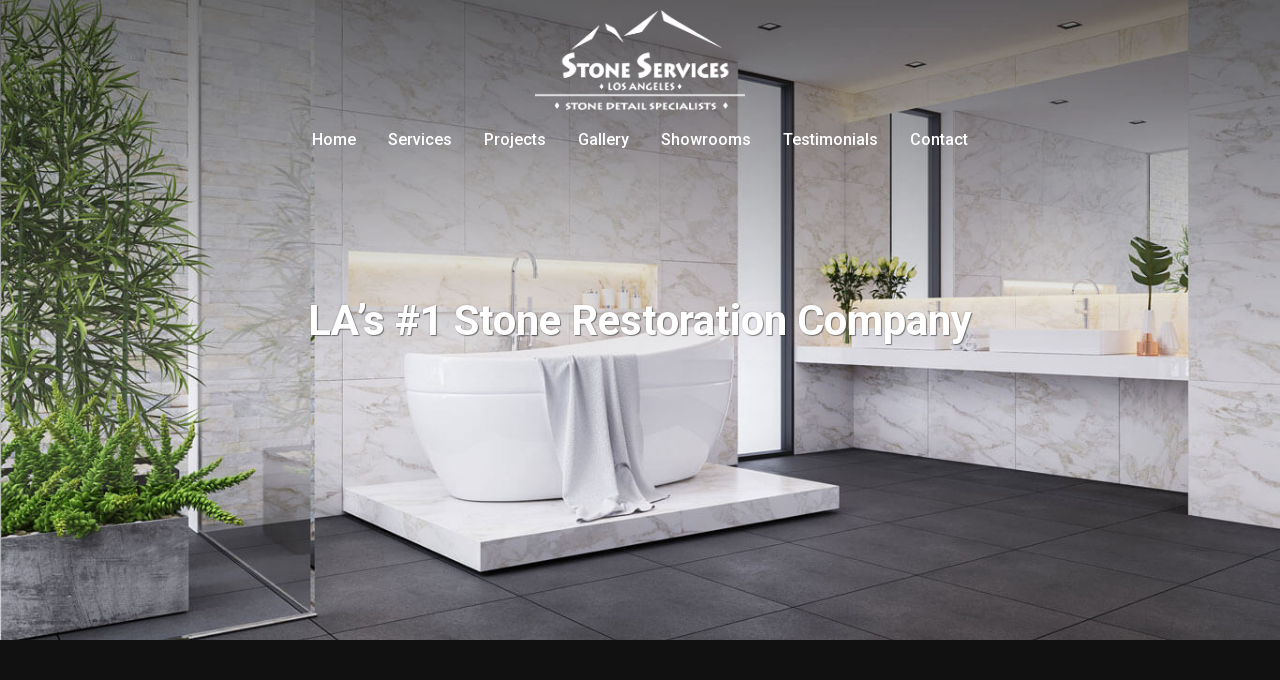

--- FILE ---
content_type: text/html; charset=UTF-8
request_url: https://stoneservicesla.com/
body_size: 13823
content:
<!DOCTYPE html>
<html lang="en-US">
<head>
<meta charset="UTF-8">
<meta name="viewport" content="width=device-width, initial-scale=1">
<meta name="google-site-verification" content="15NX5Txj-mRzF87rYio0IBHFM17yTTVkSt_7_1QF8Cw" />
<link rel="profile" href="https://gmpg.org/xfn/11">
<link rel="pingback" href="https://stoneservicesla.com/xmlrpc.php">

<title>Stone Services LA &#8211; Your Stone Detail Specialist</title>
<meta name='robots' content='max-image-preview:large' />
<link rel='dns-prefetch' href='//fonts.googleapis.com' />
<link rel="alternate" type="application/rss+xml" title="Stone Services LA &raquo; Feed" href="https://stoneservicesla.com/feed/" />
<link rel="alternate" type="application/rss+xml" title="Stone Services LA &raquo; Comments Feed" href="https://stoneservicesla.com/comments/feed/" />
<script type="text/javascript">
window._wpemojiSettings = {"baseUrl":"https:\/\/s.w.org\/images\/core\/emoji\/14.0.0\/72x72\/","ext":".png","svgUrl":"https:\/\/s.w.org\/images\/core\/emoji\/14.0.0\/svg\/","svgExt":".svg","source":{"concatemoji":"https:\/\/stoneservicesla.com\/wp-includes\/js\/wp-emoji-release.min.js?ver=6.3.7"}};
/*! This file is auto-generated */
!function(i,n){var o,s,e;function c(e){try{var t={supportTests:e,timestamp:(new Date).valueOf()};sessionStorage.setItem(o,JSON.stringify(t))}catch(e){}}function p(e,t,n){e.clearRect(0,0,e.canvas.width,e.canvas.height),e.fillText(t,0,0);var t=new Uint32Array(e.getImageData(0,0,e.canvas.width,e.canvas.height).data),r=(e.clearRect(0,0,e.canvas.width,e.canvas.height),e.fillText(n,0,0),new Uint32Array(e.getImageData(0,0,e.canvas.width,e.canvas.height).data));return t.every(function(e,t){return e===r[t]})}function u(e,t,n){switch(t){case"flag":return n(e,"\ud83c\udff3\ufe0f\u200d\u26a7\ufe0f","\ud83c\udff3\ufe0f\u200b\u26a7\ufe0f")?!1:!n(e,"\ud83c\uddfa\ud83c\uddf3","\ud83c\uddfa\u200b\ud83c\uddf3")&&!n(e,"\ud83c\udff4\udb40\udc67\udb40\udc62\udb40\udc65\udb40\udc6e\udb40\udc67\udb40\udc7f","\ud83c\udff4\u200b\udb40\udc67\u200b\udb40\udc62\u200b\udb40\udc65\u200b\udb40\udc6e\u200b\udb40\udc67\u200b\udb40\udc7f");case"emoji":return!n(e,"\ud83e\udef1\ud83c\udffb\u200d\ud83e\udef2\ud83c\udfff","\ud83e\udef1\ud83c\udffb\u200b\ud83e\udef2\ud83c\udfff")}return!1}function f(e,t,n){var r="undefined"!=typeof WorkerGlobalScope&&self instanceof WorkerGlobalScope?new OffscreenCanvas(300,150):i.createElement("canvas"),a=r.getContext("2d",{willReadFrequently:!0}),o=(a.textBaseline="top",a.font="600 32px Arial",{});return e.forEach(function(e){o[e]=t(a,e,n)}),o}function t(e){var t=i.createElement("script");t.src=e,t.defer=!0,i.head.appendChild(t)}"undefined"!=typeof Promise&&(o="wpEmojiSettingsSupports",s=["flag","emoji"],n.supports={everything:!0,everythingExceptFlag:!0},e=new Promise(function(e){i.addEventListener("DOMContentLoaded",e,{once:!0})}),new Promise(function(t){var n=function(){try{var e=JSON.parse(sessionStorage.getItem(o));if("object"==typeof e&&"number"==typeof e.timestamp&&(new Date).valueOf()<e.timestamp+604800&&"object"==typeof e.supportTests)return e.supportTests}catch(e){}return null}();if(!n){if("undefined"!=typeof Worker&&"undefined"!=typeof OffscreenCanvas&&"undefined"!=typeof URL&&URL.createObjectURL&&"undefined"!=typeof Blob)try{var e="postMessage("+f.toString()+"("+[JSON.stringify(s),u.toString(),p.toString()].join(",")+"));",r=new Blob([e],{type:"text/javascript"}),a=new Worker(URL.createObjectURL(r),{name:"wpTestEmojiSupports"});return void(a.onmessage=function(e){c(n=e.data),a.terminate(),t(n)})}catch(e){}c(n=f(s,u,p))}t(n)}).then(function(e){for(var t in e)n.supports[t]=e[t],n.supports.everything=n.supports.everything&&n.supports[t],"flag"!==t&&(n.supports.everythingExceptFlag=n.supports.everythingExceptFlag&&n.supports[t]);n.supports.everythingExceptFlag=n.supports.everythingExceptFlag&&!n.supports.flag,n.DOMReady=!1,n.readyCallback=function(){n.DOMReady=!0}}).then(function(){return e}).then(function(){var e;n.supports.everything||(n.readyCallback(),(e=n.source||{}).concatemoji?t(e.concatemoji):e.wpemoji&&e.twemoji&&(t(e.twemoji),t(e.wpemoji)))}))}((window,document),window._wpemojiSettings);
</script>
<style type="text/css">
img.wp-smiley,
img.emoji {
	display: inline !important;
	border: none !important;
	box-shadow: none !important;
	height: 1em !important;
	width: 1em !important;
	margin: 0 0.07em !important;
	vertical-align: -0.1em !important;
	background: none !important;
	padding: 0 !important;
}
</style>
	<link rel='stylesheet' id='twb-open-sans-css' href='https://fonts.googleapis.com/css?family=Open+Sans%3A300%2C400%2C500%2C600%2C700%2C800&#038;display=swap&#038;ver=6.3.7' type='text/css' media='all' />
<link rel='stylesheet' id='twbbwg-global-css' href='https://stoneservicesla.com/wp-content/plugins/photo-gallery/booster/assets/css/global.css?ver=1.0.0' type='text/css' media='all' />
<link rel='stylesheet' id='stoneservices-bootstrap-css' href='https://stoneservicesla.com/wp-content/themes/stoneservices/css/bootstrap/bootstrap.min.css?ver=1' type='text/css' media='all' />
<link rel='stylesheet' id='wp-block-library-css' href='https://stoneservicesla.com/wp-includes/css/dist/block-library/style.min.css?ver=6.3.7' type='text/css' media='all' />
<style id='classic-theme-styles-inline-css' type='text/css'>
/*! This file is auto-generated */
.wp-block-button__link{color:#fff;background-color:#32373c;border-radius:9999px;box-shadow:none;text-decoration:none;padding:calc(.667em + 2px) calc(1.333em + 2px);font-size:1.125em}.wp-block-file__button{background:#32373c;color:#fff;text-decoration:none}
</style>
<style id='global-styles-inline-css' type='text/css'>
body{--wp--preset--color--black: #000000;--wp--preset--color--cyan-bluish-gray: #abb8c3;--wp--preset--color--white: #ffffff;--wp--preset--color--pale-pink: #f78da7;--wp--preset--color--vivid-red: #cf2e2e;--wp--preset--color--luminous-vivid-orange: #ff6900;--wp--preset--color--luminous-vivid-amber: #fcb900;--wp--preset--color--light-green-cyan: #7bdcb5;--wp--preset--color--vivid-green-cyan: #00d084;--wp--preset--color--pale-cyan-blue: #8ed1fc;--wp--preset--color--vivid-cyan-blue: #0693e3;--wp--preset--color--vivid-purple: #9b51e0;--wp--preset--gradient--vivid-cyan-blue-to-vivid-purple: linear-gradient(135deg,rgba(6,147,227,1) 0%,rgb(155,81,224) 100%);--wp--preset--gradient--light-green-cyan-to-vivid-green-cyan: linear-gradient(135deg,rgb(122,220,180) 0%,rgb(0,208,130) 100%);--wp--preset--gradient--luminous-vivid-amber-to-luminous-vivid-orange: linear-gradient(135deg,rgba(252,185,0,1) 0%,rgba(255,105,0,1) 100%);--wp--preset--gradient--luminous-vivid-orange-to-vivid-red: linear-gradient(135deg,rgba(255,105,0,1) 0%,rgb(207,46,46) 100%);--wp--preset--gradient--very-light-gray-to-cyan-bluish-gray: linear-gradient(135deg,rgb(238,238,238) 0%,rgb(169,184,195) 100%);--wp--preset--gradient--cool-to-warm-spectrum: linear-gradient(135deg,rgb(74,234,220) 0%,rgb(151,120,209) 20%,rgb(207,42,186) 40%,rgb(238,44,130) 60%,rgb(251,105,98) 80%,rgb(254,248,76) 100%);--wp--preset--gradient--blush-light-purple: linear-gradient(135deg,rgb(255,206,236) 0%,rgb(152,150,240) 100%);--wp--preset--gradient--blush-bordeaux: linear-gradient(135deg,rgb(254,205,165) 0%,rgb(254,45,45) 50%,rgb(107,0,62) 100%);--wp--preset--gradient--luminous-dusk: linear-gradient(135deg,rgb(255,203,112) 0%,rgb(199,81,192) 50%,rgb(65,88,208) 100%);--wp--preset--gradient--pale-ocean: linear-gradient(135deg,rgb(255,245,203) 0%,rgb(182,227,212) 50%,rgb(51,167,181) 100%);--wp--preset--gradient--electric-grass: linear-gradient(135deg,rgb(202,248,128) 0%,rgb(113,206,126) 100%);--wp--preset--gradient--midnight: linear-gradient(135deg,rgb(2,3,129) 0%,rgb(40,116,252) 100%);--wp--preset--font-size--small: 13px;--wp--preset--font-size--medium: 20px;--wp--preset--font-size--large: 36px;--wp--preset--font-size--x-large: 42px;--wp--preset--spacing--20: 0.44rem;--wp--preset--spacing--30: 0.67rem;--wp--preset--spacing--40: 1rem;--wp--preset--spacing--50: 1.5rem;--wp--preset--spacing--60: 2.25rem;--wp--preset--spacing--70: 3.38rem;--wp--preset--spacing--80: 5.06rem;--wp--preset--shadow--natural: 6px 6px 9px rgba(0, 0, 0, 0.2);--wp--preset--shadow--deep: 12px 12px 50px rgba(0, 0, 0, 0.4);--wp--preset--shadow--sharp: 6px 6px 0px rgba(0, 0, 0, 0.2);--wp--preset--shadow--outlined: 6px 6px 0px -3px rgba(255, 255, 255, 1), 6px 6px rgba(0, 0, 0, 1);--wp--preset--shadow--crisp: 6px 6px 0px rgba(0, 0, 0, 1);}:where(.is-layout-flex){gap: 0.5em;}:where(.is-layout-grid){gap: 0.5em;}body .is-layout-flow > .alignleft{float: left;margin-inline-start: 0;margin-inline-end: 2em;}body .is-layout-flow > .alignright{float: right;margin-inline-start: 2em;margin-inline-end: 0;}body .is-layout-flow > .aligncenter{margin-left: auto !important;margin-right: auto !important;}body .is-layout-constrained > .alignleft{float: left;margin-inline-start: 0;margin-inline-end: 2em;}body .is-layout-constrained > .alignright{float: right;margin-inline-start: 2em;margin-inline-end: 0;}body .is-layout-constrained > .aligncenter{margin-left: auto !important;margin-right: auto !important;}body .is-layout-constrained > :where(:not(.alignleft):not(.alignright):not(.alignfull)){max-width: var(--wp--style--global--content-size);margin-left: auto !important;margin-right: auto !important;}body .is-layout-constrained > .alignwide{max-width: var(--wp--style--global--wide-size);}body .is-layout-flex{display: flex;}body .is-layout-flex{flex-wrap: wrap;align-items: center;}body .is-layout-flex > *{margin: 0;}body .is-layout-grid{display: grid;}body .is-layout-grid > *{margin: 0;}:where(.wp-block-columns.is-layout-flex){gap: 2em;}:where(.wp-block-columns.is-layout-grid){gap: 2em;}:where(.wp-block-post-template.is-layout-flex){gap: 1.25em;}:where(.wp-block-post-template.is-layout-grid){gap: 1.25em;}.has-black-color{color: var(--wp--preset--color--black) !important;}.has-cyan-bluish-gray-color{color: var(--wp--preset--color--cyan-bluish-gray) !important;}.has-white-color{color: var(--wp--preset--color--white) !important;}.has-pale-pink-color{color: var(--wp--preset--color--pale-pink) !important;}.has-vivid-red-color{color: var(--wp--preset--color--vivid-red) !important;}.has-luminous-vivid-orange-color{color: var(--wp--preset--color--luminous-vivid-orange) !important;}.has-luminous-vivid-amber-color{color: var(--wp--preset--color--luminous-vivid-amber) !important;}.has-light-green-cyan-color{color: var(--wp--preset--color--light-green-cyan) !important;}.has-vivid-green-cyan-color{color: var(--wp--preset--color--vivid-green-cyan) !important;}.has-pale-cyan-blue-color{color: var(--wp--preset--color--pale-cyan-blue) !important;}.has-vivid-cyan-blue-color{color: var(--wp--preset--color--vivid-cyan-blue) !important;}.has-vivid-purple-color{color: var(--wp--preset--color--vivid-purple) !important;}.has-black-background-color{background-color: var(--wp--preset--color--black) !important;}.has-cyan-bluish-gray-background-color{background-color: var(--wp--preset--color--cyan-bluish-gray) !important;}.has-white-background-color{background-color: var(--wp--preset--color--white) !important;}.has-pale-pink-background-color{background-color: var(--wp--preset--color--pale-pink) !important;}.has-vivid-red-background-color{background-color: var(--wp--preset--color--vivid-red) !important;}.has-luminous-vivid-orange-background-color{background-color: var(--wp--preset--color--luminous-vivid-orange) !important;}.has-luminous-vivid-amber-background-color{background-color: var(--wp--preset--color--luminous-vivid-amber) !important;}.has-light-green-cyan-background-color{background-color: var(--wp--preset--color--light-green-cyan) !important;}.has-vivid-green-cyan-background-color{background-color: var(--wp--preset--color--vivid-green-cyan) !important;}.has-pale-cyan-blue-background-color{background-color: var(--wp--preset--color--pale-cyan-blue) !important;}.has-vivid-cyan-blue-background-color{background-color: var(--wp--preset--color--vivid-cyan-blue) !important;}.has-vivid-purple-background-color{background-color: var(--wp--preset--color--vivid-purple) !important;}.has-black-border-color{border-color: var(--wp--preset--color--black) !important;}.has-cyan-bluish-gray-border-color{border-color: var(--wp--preset--color--cyan-bluish-gray) !important;}.has-white-border-color{border-color: var(--wp--preset--color--white) !important;}.has-pale-pink-border-color{border-color: var(--wp--preset--color--pale-pink) !important;}.has-vivid-red-border-color{border-color: var(--wp--preset--color--vivid-red) !important;}.has-luminous-vivid-orange-border-color{border-color: var(--wp--preset--color--luminous-vivid-orange) !important;}.has-luminous-vivid-amber-border-color{border-color: var(--wp--preset--color--luminous-vivid-amber) !important;}.has-light-green-cyan-border-color{border-color: var(--wp--preset--color--light-green-cyan) !important;}.has-vivid-green-cyan-border-color{border-color: var(--wp--preset--color--vivid-green-cyan) !important;}.has-pale-cyan-blue-border-color{border-color: var(--wp--preset--color--pale-cyan-blue) !important;}.has-vivid-cyan-blue-border-color{border-color: var(--wp--preset--color--vivid-cyan-blue) !important;}.has-vivid-purple-border-color{border-color: var(--wp--preset--color--vivid-purple) !important;}.has-vivid-cyan-blue-to-vivid-purple-gradient-background{background: var(--wp--preset--gradient--vivid-cyan-blue-to-vivid-purple) !important;}.has-light-green-cyan-to-vivid-green-cyan-gradient-background{background: var(--wp--preset--gradient--light-green-cyan-to-vivid-green-cyan) !important;}.has-luminous-vivid-amber-to-luminous-vivid-orange-gradient-background{background: var(--wp--preset--gradient--luminous-vivid-amber-to-luminous-vivid-orange) !important;}.has-luminous-vivid-orange-to-vivid-red-gradient-background{background: var(--wp--preset--gradient--luminous-vivid-orange-to-vivid-red) !important;}.has-very-light-gray-to-cyan-bluish-gray-gradient-background{background: var(--wp--preset--gradient--very-light-gray-to-cyan-bluish-gray) !important;}.has-cool-to-warm-spectrum-gradient-background{background: var(--wp--preset--gradient--cool-to-warm-spectrum) !important;}.has-blush-light-purple-gradient-background{background: var(--wp--preset--gradient--blush-light-purple) !important;}.has-blush-bordeaux-gradient-background{background: var(--wp--preset--gradient--blush-bordeaux) !important;}.has-luminous-dusk-gradient-background{background: var(--wp--preset--gradient--luminous-dusk) !important;}.has-pale-ocean-gradient-background{background: var(--wp--preset--gradient--pale-ocean) !important;}.has-electric-grass-gradient-background{background: var(--wp--preset--gradient--electric-grass) !important;}.has-midnight-gradient-background{background: var(--wp--preset--gradient--midnight) !important;}.has-small-font-size{font-size: var(--wp--preset--font-size--small) !important;}.has-medium-font-size{font-size: var(--wp--preset--font-size--medium) !important;}.has-large-font-size{font-size: var(--wp--preset--font-size--large) !important;}.has-x-large-font-size{font-size: var(--wp--preset--font-size--x-large) !important;}
.wp-block-navigation a:where(:not(.wp-element-button)){color: inherit;}
:where(.wp-block-post-template.is-layout-flex){gap: 1.25em;}:where(.wp-block-post-template.is-layout-grid){gap: 1.25em;}
:where(.wp-block-columns.is-layout-flex){gap: 2em;}:where(.wp-block-columns.is-layout-grid){gap: 2em;}
.wp-block-pullquote{font-size: 1.5em;line-height: 1.6;}
</style>
<link rel='stylesheet' id='contact-form-7-css' href='https://stoneservicesla.com/wp-content/plugins/contact-form-7/includes/css/styles.css?ver=5.9.8' type='text/css' media='all' />
<style id='contact-form-7-inline-css' type='text/css'>
.wpcf7 .wpcf7-recaptcha iframe {margin-bottom: 0;}.wpcf7 .wpcf7-recaptcha[data-align="center"] > div {margin: 0 auto;}.wpcf7 .wpcf7-recaptcha[data-align="right"] > div {margin: 0 0 0 auto;}
</style>
<link rel='stylesheet' id='cvw-pb-animation-styles-css' href='https://stoneservicesla.com/wp-content/plugins/cvw-pb-animation/aos.css?ver=6.3.7' type='text/css' media='all' />
<link rel='stylesheet' id='bwg_fonts-css' href='https://stoneservicesla.com/wp-content/plugins/photo-gallery/css/bwg-fonts/fonts.css?ver=0.0.1' type='text/css' media='all' />
<link rel='stylesheet' id='sumoselect-css' href='https://stoneservicesla.com/wp-content/plugins/photo-gallery/css/sumoselect.min.css?ver=3.4.6' type='text/css' media='all' />
<link rel='stylesheet' id='mCustomScrollbar-css' href='https://stoneservicesla.com/wp-content/plugins/photo-gallery/css/jquery.mCustomScrollbar.min.css?ver=3.1.5' type='text/css' media='all' />
<link rel='stylesheet' id='bwg_googlefonts-css' href='https://fonts.googleapis.com/css?family=Ubuntu&#038;subset=greek,latin,greek-ext,vietnamese,cyrillic-ext,latin-ext,cyrillic' type='text/css' media='all' />
<link rel='stylesheet' id='bwg_frontend-css' href='https://stoneservicesla.com/wp-content/plugins/photo-gallery/css/styles.min.css?ver=1.8.37' type='text/css' media='all' />
<link rel='stylesheet' id='stoneservices-fonts-css' href='https://fonts.googleapis.com/css?family=Roboto%3A400%2C400italic%2C600%7CRoboto+%3A400%2C500%2C600' type='text/css' media='all' />
<link rel='stylesheet' id='stoneservices-style-css' href='https://stoneservicesla.com/wp-content/themes/stoneservices/style.css?ver=20180213' type='text/css' media='all' />
<style id='stoneservices-style-inline-css' type='text/css'>
.site-header { background-color:rgba(0,0,0,0.9);}
body, #mainnav ul ul a { font-family:'Roboto', sans-serif!important;}
h1, h2, h3, h4, h5, h6, #mainnav ul li a, .portfolio-info, .roll-testimonials .name, .roll-team .team-content .name, .roll-team .team-item .team-pop .name, .roll-tabs .menu-tab li a, .roll-testimonials .name, .roll-project .project-filter li a, .roll-button, .roll-counter .name-count, .roll-counter .numb-count button, input[type="button"], input[type="reset"], input[type="submit"] { font-family:'Roboto', sans-serif;}
.site-title { font-size:32px; }
.site-description { font-size:16px; }
#mainnav ul li a { font-size:16px; }
h1 { font-size:52px; }
h2 { font-size:42px; }
h3 { font-size:32px; }
h4 { font-size:25px; }
h5 { font-size:20px; }
h6 { font-size:18px; }
body { font-size:15px; }
.single .hentry .title-post { font-size:36px; }
.header-image { background-size:cover;}
.header-image { height:300px; }
.header-wrap .col-md-4, .header-wrap .col-md-8 { width: 100%; text-align: center;}
#mainnav { float: none;}
#mainnav li { float: none; display: inline-block;}
#mainnav ul ul li { display: block; text-align: left; float:left;}
.site-logo, .header-wrap .col-md-4 { margin-bottom: 15px; }
.btn-menu { margin: 0 auto; float: none; }
.header-wrap .container > .row { display: block; }
.widget-area .widget_fp_social a,#mainnav ul li a:hover, .stoneservices_contact_info_widget span, .roll-team .team-content .name,.roll-team .team-item .team-pop .team-social li:hover a,.roll-infomation li.address:before,.roll-infomation li.phone:before,.roll-infomation li.email:before,.roll-testimonials .name,.roll-button.border,.roll-button:hover,.roll-icon-list .icon i,.roll-icon-list .content h3 a:hover,.roll-icon-box.white .content h3 a,.roll-icon-box .icon i,.roll-icon-box .content h3 a:hover,.switcher-container .switcher-icon a:focus,.go-top:hover,.hentry .meta-post a:hover,#mainnav > ul > li > a.active, #mainnav > ul > li > a:hover, button:hover, input[type="button"]:hover, input[type="reset"]:hover, input[type="submit"]:hover, .text-color, .social-menu-widget a, .social-menu-widget a:hover, .archive .team-social li a, a, h1 a, h2 a, h3 a, h4 a, h5 a, h6 a,.classic-alt .meta-post a,.single .hentry .meta-post a { color:#0a0303}
.reply,.woocommerce div.product .woocommerce-tabs ul.tabs li.active,.woocommerce #respond input#submit,.woocommerce a.button,.woocommerce button.button,.woocommerce input.button,.project-filter li a.active, .project-filter li a:hover,.preloader .pre-bounce1, .preloader .pre-bounce2,.roll-team .team-item .team-pop,.roll-progress .progress-animate,.roll-socials li a:hover,.roll-project .project-item .project-pop,.roll-project .project-filter li.active,.roll-project .project-filter li:hover,.roll-button.light:hover,.roll-button.border:hover,.roll-button,.roll-icon-box.white .icon,.owl-theme .owl-controls .owl-page.active span,.owl-theme .owl-controls.clickable .owl-page:hover span,.go-top,.bottom .socials li:hover a,.sidebar .widget:before,.blog-pagination ul li.active,.blog-pagination ul li:hover a,.content-area .hentry:after,.text-slider .maintitle:after,.error-wrap #search-submit:hover,#mainnav .sub-menu li:hover > a,#mainnav ul li ul:after, button, input[type="button"], input[type="reset"], input[type="submit"], .panel-grid-cell .widget-title:after { background-color:#0a0303}
.roll-socials li a:hover,.roll-socials li a,.roll-button.light:hover,.roll-button.border,.roll-button,.roll-icon-list .icon,.roll-icon-box .icon,.owl-theme .owl-controls .owl-page span,.comment .comment-detail,.widget-tags .tag-list a:hover,.blog-pagination ul li,.hentry blockquote,.error-wrap #search-submit:hover,textarea:focus,input[type="text"]:focus,input[type="password"]:focus,input[type="datetime"]:focus,input[type="datetime-local"]:focus,input[type="date"]:focus,input[type="month"]:focus,input[type="time"]:focus,input[type="week"]:focus,input[type="number"]:focus,input[type="email"]:focus,input[type="url"]:focus,input[type="search"]:focus,input[type="tel"]:focus,input[type="color"]:focus, button, input[type="button"], input[type="reset"], input[type="submit"], .archive .team-social li a { border-color:#0a0303}
.site-header.float-header { background-color:rgba(0,0,0,0.9);}
@media only screen and (max-width: 1024px) { .site-header { background-color:#000000;}}
.site-title a, .site-title a:hover { color:#ffffff}
.site-description { color:#ffffff}
#mainnav ul li a, #mainnav ul li::before { color:#ffffff}
#mainnav .sub-menu li a { color:#0a0a0a}
#mainnav .sub-menu li a { background:#1c1c1c}
.text-slider .maintitle, .text-slider .subtitle { color:#ffffff}
body { color:#ffffff}
#secondary { background-color:#ffffff}
#secondary, #secondary a, #secondary .widget-title { color:#767676}
.footer-widgets { background-color:#252525}
#sidebar-footer,#sidebar-footer a,.footer-widgets .widget-title { color:#fcfcfc}
.btn-menu { color:#ffffff}
#mainnav ul li a:hover { color:#c9c9c9}
.site-footer { background-color:#1c1c1c}
.site-footer,.site-footer a { color:#ffffff}
.overlay { background-color:#000000}
.page-wrap { padding-top:0px;}
.page-wrap { padding-bottom:100px;}
@media only screen and (max-width: 1025px) {		
			.mobile-slide {
				display: block;
			}
			.slide-item {
				background-image: none !important;
			}
			.header-slider {
			}
			.slide-item {
				height: auto !important;
			}
			.slide-inner {
				min-height: initial;
			} 
		}
@media only screen and (max-width: 780px) { 
    	h1 { font-size: 32px;}
		h2 { font-size: 28px;}
		h3 { font-size: 22px;}
		h4 { font-size: 18px;}
		h5 { font-size: 16px;}
		h6 { font-size: 14px;}
    }

</style>
<link rel='stylesheet' id='stoneservices-font-awesome-css' href='https://stoneservicesla.com/wp-content/themes/stoneservices/fonts/font-awesome.min.css?ver=6.3.7' type='text/css' media='all' />
<!--[if lte IE 9]>
<link rel='stylesheet' id='stoneservices-ie9-css' href='https://stoneservicesla.com/wp-content/themes/stoneservices/css/ie9.css?ver=6.3.7' type='text/css' media='all' />
<![endif]-->
<link rel="stylesheet" type="text/css" href="https://stoneservicesla.com/wp-content/plugins/smart-slider-3/Public/SmartSlider3/Application/Frontend/Assets/dist/smartslider.min.css?ver=c397fa89" media="all">
<link rel="stylesheet" type="text/css" href="https://fonts.googleapis.com/css?display=swap&amp;family=Roboto%3A300%2C400" media="all">
<style data-related="n2-ss-2">div#n2-ss-2 .n2-ss-slider-1{display:grid;position:relative;}div#n2-ss-2 .n2-ss-slider-2{display:grid;position:relative;overflow:hidden;padding:0px 0px 0px 0px;border:0px solid RGBA(62,62,62,1);border-radius:0px;background-clip:padding-box;background-repeat:repeat;background-position:50% 50%;background-size:cover;background-attachment:scroll;z-index:1;}div#n2-ss-2:not(.n2-ss-loaded) .n2-ss-slider-2{background-image:none !important;}div#n2-ss-2 .n2-ss-slider-3{display:grid;grid-template-areas:'cover';position:relative;overflow:hidden;z-index:10;}div#n2-ss-2 .n2-ss-slider-3 > *{grid-area:cover;}div#n2-ss-2 .n2-ss-slide-backgrounds,div#n2-ss-2 .n2-ss-slider-3 > .n2-ss-divider{position:relative;}div#n2-ss-2 .n2-ss-slide-backgrounds{z-index:10;}div#n2-ss-2 .n2-ss-slide-backgrounds > *{overflow:hidden;}div#n2-ss-2 .n2-ss-slide-background{transform:translateX(-100000px);}div#n2-ss-2 .n2-ss-slider-4{place-self:center;position:relative;width:100%;height:100%;z-index:20;display:grid;grid-template-areas:'slide';}div#n2-ss-2 .n2-ss-slider-4 > *{grid-area:slide;}div#n2-ss-2.n2-ss-full-page--constrain-ratio .n2-ss-slider-4{height:auto;}div#n2-ss-2 .n2-ss-slide{display:grid;place-items:center;grid-auto-columns:100%;position:relative;z-index:20;-webkit-backface-visibility:hidden;transform:translateX(-100000px);}div#n2-ss-2 .n2-ss-slide{perspective:1500px;}div#n2-ss-2 .n2-ss-slide-active{z-index:21;}.n2-ss-background-animation{position:absolute;top:0;left:0;width:100%;height:100%;z-index:3;}div#n2-ss-2 .n2-ss-background-animation{position:absolute;top:0;left:0;width:100%;height:100%;z-index:3;}div#n2-ss-2 .n2-ss-background-animation .n2-ss-slide-background{z-index:auto;}div#n2-ss-2 .n2-bganim-side{position:absolute;left:0;top:0;overflow:hidden;background:RGBA(51,51,51,1);}div#n2-ss-2 .n2-bganim-tile-overlay-colored{z-index:100000;background:RGBA(51,51,51,1);}div#n2-ss-2 .n2-font-1243a2327d1613b04220a7b05bf29967-hover{font-family: 'Roboto','Arial';color: #000000;font-size:262.5%;text-shadow: none;line-height: 1.5;font-weight: normal;font-style: normal;text-decoration: none;text-align: center;letter-spacing: normal;word-spacing: normal;text-transform: none;font-weight: 700;}div#n2-ss-2 .n2-ss-slide-limiter{max-width:3000px;}div#n2-ss-2 .n-uc-owlIisydUhOO{padding:0px 0px 0px 0px}div#n2-ss-2 .n-uc-12f254efac1c9-inner{padding:10px 10px 10px 10px;justify-content:center}div#n2-ss-2 .n-uc-adxLBvUEZ8wh{--margin-top:10px;--margin-bottom:10px}div#n2-ss-2 .n-uc-T0QQRTYegB58{padding:0px 0px 0px 0px}div#n2-ss-2 .n-uc-1e01765d45765-inner{padding:10px 10px 10px 10px;justify-content:center}div#n2-ss-2 .n-uc-TSKOhw9lQGRZ{--margin-top:10px;--margin-bottom:10px}div#n2-ss-2 .n-uc-dhhVgB0vXilC{padding:0px 0px 0px 0px}div#n2-ss-2 .n-uc-1ae7873056970-inner{padding:10px 10px 10px 10px;justify-content:center}div#n2-ss-2 .n-uc-Vi3kjDDWH4Dq{--margin-top:10px;--margin-bottom:10px}div#n2-ss-2 .n-uc-hHFDTw8WYaUO{padding:0px 0px 0px 0px}div#n2-ss-2 .n-uc-1009173ac53eb-inner{padding:10px 10px 10px 10px;justify-content:center}div#n2-ss-2 .n-uc-yzDqJ7VK54WS{--margin-top:10px;--margin-bottom:10px}div#n2-ss-2 .n-uc-Vvw0ETbgkf0e{padding:0px 0px 0px 0px}div#n2-ss-2 .n-uc-1f6780aeeaa67-inner{padding:10px 10px 10px 10px;justify-content:center}div#n2-ss-2 .n-uc-MgXmB6IUhb4F{--margin-top:10px;--margin-bottom:10px}@media (min-width: 1200px){div#n2-ss-2 [data-hide-desktopportrait="1"]{display: none !important;}}@media (orientation: landscape) and (max-width: 1199px) and (min-width: 901px),(orientation: portrait) and (max-width: 1199px) and (min-width: 701px){div#n2-ss-2 [data-hide-tabletportrait="1"]{display: none !important;}}@media (orientation: landscape) and (max-width: 900px),(orientation: portrait) and (max-width: 700px){div#n2-ss-2 .n-uc-12f254efac1c9{--ssfont-scale:0.6}div#n2-ss-2 .n-uc-1e01765d45765{--ssfont-scale:0.6}div#n2-ss-2 .n-uc-1ae7873056970{--ssfont-scale:0.6}div#n2-ss-2 .n-uc-1009173ac53eb{--ssfont-scale:0.6}div#n2-ss-2 .n-uc-1f6780aeeaa67{--ssfont-scale:0.6}div#n2-ss-2 [data-hide-mobileportrait="1"]{display: none !important;}}</style>
<script>(function(){this._N2=this._N2||{_r:[],_d:[],r:function(){this._r.push(arguments)},d:function(){this._d.push(arguments)}}}).call(window);</script><script src="https://stoneservicesla.com/wp-content/plugins/smart-slider-3/Public/SmartSlider3/Application/Frontend/Assets/dist/n2.min.js?ver=c397fa89" defer async></script>
<script src="https://stoneservicesla.com/wp-content/plugins/smart-slider-3/Public/SmartSlider3/Application/Frontend/Assets/dist/smartslider-frontend.min.js?ver=c397fa89" defer async></script>
<script src="https://stoneservicesla.com/wp-content/plugins/smart-slider-3/Public/SmartSlider3/Slider/SliderType/Simple/Assets/dist/ss-simple.min.js?ver=c397fa89" defer async></script>
<script src="https://stoneservicesla.com/wp-content/plugins/smart-slider-3/Public/SmartSlider3/Slider/SliderType/Simple/Assets/dist/smartslider-backgroundanimation.min.js?ver=c397fa89" defer async></script>
<script>_N2.r('documentReady',function(){_N2.r(["documentReady","smartslider-frontend","smartslider-backgroundanimation","ss-simple"],function(){new _N2.SmartSliderSimple('n2-ss-2',{"admin":false,"background.video.mobile":1,"loadingTime":2000,"alias":{"id":0,"smoothScroll":0,"slideSwitch":0,"scroll":1},"align":"normal","isDelayed":0,"responsive":{"mediaQueries":{"all":false,"desktopportrait":["(min-width: 1200px)"],"tabletportrait":["(orientation: landscape) and (max-width: 1199px) and (min-width: 901px)","(orientation: portrait) and (max-width: 1199px) and (min-width: 701px)"],"mobileportrait":["(orientation: landscape) and (max-width: 900px)","(orientation: portrait) and (max-width: 700px)"]},"base":{"slideOuterWidth":1200,"slideOuterHeight":600,"sliderWidth":1200,"sliderHeight":600,"slideWidth":1200,"slideHeight":600},"hideOn":{"desktopLandscape":false,"desktopPortrait":false,"tabletLandscape":false,"tabletPortrait":false,"mobileLandscape":false,"mobilePortrait":false},"onResizeEnabled":true,"type":"fullwidth","sliderHeightBasedOn":"real","focusUser":1,"focusEdge":"auto","breakpoints":[{"device":"tabletPortrait","type":"max-screen-width","portraitWidth":1199,"landscapeWidth":1199},{"device":"mobilePortrait","type":"max-screen-width","portraitWidth":700,"landscapeWidth":900}],"enabledDevices":{"desktopLandscape":0,"desktopPortrait":1,"tabletLandscape":0,"tabletPortrait":1,"mobileLandscape":0,"mobilePortrait":1},"sizes":{"desktopPortrait":{"width":1200,"height":600,"max":3000,"min":1200},"tabletPortrait":{"width":701,"height":350,"customHeight":false,"max":1199,"min":701},"mobilePortrait":{"width":320,"height":160,"customHeight":false,"max":900,"min":320}},"overflowHiddenPage":0,"focus":{"offsetTop":"#wpadminbar","offsetBottom":""}},"controls":{"mousewheel":0,"touch":"horizontal","keyboard":1,"blockCarouselInteraction":1},"playWhenVisible":0,"playWhenVisibleAt":0.5,"lazyLoad":0,"lazyLoadNeighbor":0,"blockrightclick":0,"maintainSession":0,"autoplay":{"enabled":1,"start":1,"duration":4000,"autoplayLoop":1,"allowReStart":0,"reverse":0,"pause":{"click":1,"mouse":"0","mediaStarted":1},"resume":{"click":0,"mouse":0,"mediaEnded":1,"slidechanged":0},"interval":1,"intervalModifier":"loop","intervalSlide":"current"},"perspective":1500,"layerMode":{"playOnce":0,"playFirstLayer":1,"mode":"skippable","inAnimation":"mainInEnd"},"bgAnimations":{"global":0,"color":"RGBA(51,51,51,1)","speed":"normal","slides":[{"animation":[{"type":"Flat","tiles":{"crop":false,"delay":0,"sequence":"ForwardDiagonal"},"main":{"type":"both","duration":0.75,"current":{"ease":"easeOutCubic","scale":0.5,"opacity":0},"next":{"ease":"easeOutCubic","opacity":0,"scale":1.5}},"invert":{"current":{"scale":1.5},"next":{"scale":0.5}}}],"speed":"slow","color":"RGBA(51,51,51,1)"},{"animation":[{"type":"Flat","tiles":{"crop":false,"delay":0,"sequence":"ForwardDiagonal"},"main":{"type":"both","duration":0.75,"current":{"ease":"easeOutCubic","scale":0.5,"opacity":0},"next":{"ease":"easeOutCubic","opacity":0,"scale":1.5}},"invert":{"current":{"scale":1.5},"next":{"scale":0.5}}}],"speed":"slow","color":"RGBA(51,51,51,1)"},{"animation":[{"type":"Flat","tiles":{"crop":false,"delay":0,"sequence":"ForwardDiagonal"},"main":{"type":"both","duration":0.75,"current":{"ease":"easeOutCubic","scale":0.5,"opacity":0},"next":{"ease":"easeOutCubic","opacity":0,"scale":1.5}},"invert":{"current":{"scale":1.5},"next":{"scale":0.5}}}],"speed":"slow","color":"RGBA(51,51,51,1)"},{"animation":[{"type":"Flat","tiles":{"crop":false,"delay":0,"sequence":"ForwardDiagonal"},"main":{"type":"both","duration":0.75,"current":{"ease":"easeOutCubic","scale":0.5,"opacity":0},"next":{"ease":"easeOutCubic","opacity":0,"scale":1.5}},"invert":{"current":{"scale":1.5},"next":{"scale":0.5}}}],"speed":"slow","color":"RGBA(51,51,51,1)"},{"animation":[{"type":"Flat","tiles":{"crop":false,"delay":0,"sequence":"ForwardDiagonal"},"main":{"type":"both","duration":0.75,"current":{"ease":"easeOutCubic","scale":0.5,"opacity":0},"next":{"ease":"easeOutCubic","opacity":0,"scale":1.5}},"invert":{"current":{"scale":1.5},"next":{"scale":0.5}}}],"speed":"slow","color":"RGBA(51,51,51,1)"}]},"mainanimation":{"type":"fade","duration":600,"delay":0,"ease":"easeOutQuad","shiftedBackgroundAnimation":0},"carousel":1,"initCallbacks":function(){}})})});</script><script type='text/javascript' src='https://stoneservicesla.com/wp-includes/js/jquery/jquery.min.js?ver=3.7.0' id='jquery-core-js'></script>
<script type='text/javascript' src='https://stoneservicesla.com/wp-includes/js/jquery/jquery-migrate.min.js?ver=3.4.1' id='jquery-migrate-js'></script>
<script type='text/javascript' src='https://stoneservicesla.com/wp-content/plugins/photo-gallery/booster/assets/js/circle-progress.js?ver=1.2.2' id='twbbwg-circle-js'></script>
<script type='text/javascript' id='twbbwg-global-js-extra'>
/* <![CDATA[ */
var twb = {"nonce":"077e00f016","ajax_url":"https:\/\/stoneservicesla.com\/wp-admin\/admin-ajax.php","plugin_url":"https:\/\/stoneservicesla.com\/wp-content\/plugins\/photo-gallery\/booster","href":"https:\/\/stoneservicesla.com\/wp-admin\/admin.php?page=twbbwg_photo-gallery"};
var twb = {"nonce":"077e00f016","ajax_url":"https:\/\/stoneservicesla.com\/wp-admin\/admin-ajax.php","plugin_url":"https:\/\/stoneservicesla.com\/wp-content\/plugins\/photo-gallery\/booster","href":"https:\/\/stoneservicesla.com\/wp-admin\/admin.php?page=twbbwg_photo-gallery"};
/* ]]> */
</script>
<script type='text/javascript' src='https://stoneservicesla.com/wp-content/plugins/photo-gallery/booster/assets/js/global.js?ver=1.0.0' id='twbbwg-global-js'></script>
<script type='text/javascript' src='https://stoneservicesla.com/wp-includes/js/tinymce/tinymce.min.js?ver=49110-20201110' id='wp-tinymce-root-js'></script>
<script type='text/javascript' src='https://stoneservicesla.com/wp-includes/js/tinymce/plugins/compat3x/plugin.min.js?ver=49110-20201110' id='wp-tinymce-js'></script>
<script type='text/javascript' src='https://stoneservicesla.com/wp-content/plugins/wp-letsencrypt-ssl/admin/js/jsredirect.js?ver=7.8.5.8' id='wpen-jsredirect-js'></script>
<script type='text/javascript' src='https://stoneservicesla.com/wp-content/plugins/photo-gallery/js/jquery.sumoselect.min.js?ver=3.4.6' id='sumoselect-js'></script>
<script type='text/javascript' src='https://stoneservicesla.com/wp-content/plugins/photo-gallery/js/tocca.min.js?ver=2.0.9' id='bwg_mobile-js'></script>
<script type='text/javascript' src='https://stoneservicesla.com/wp-content/plugins/photo-gallery/js/jquery.mCustomScrollbar.concat.min.js?ver=3.1.5' id='mCustomScrollbar-js'></script>
<script type='text/javascript' src='https://stoneservicesla.com/wp-content/plugins/photo-gallery/js/jquery.fullscreen.min.js?ver=0.6.0' id='jquery-fullscreen-js'></script>
<script type='text/javascript' id='bwg_frontend-js-extra'>
/* <![CDATA[ */
var bwg_objectsL10n = {"bwg_field_required":"field is required.","bwg_mail_validation":"This is not a valid email address.","bwg_search_result":"There are no images matching your search.","bwg_select_tag":"Select Tag","bwg_order_by":"Order By","bwg_search":"Search","bwg_show_ecommerce":"Show Ecommerce","bwg_hide_ecommerce":"Hide Ecommerce","bwg_show_comments":"Show Comments","bwg_hide_comments":"Hide Comments","bwg_restore":"Restore","bwg_maximize":"Maximize","bwg_fullscreen":"Fullscreen","bwg_exit_fullscreen":"Exit Fullscreen","bwg_search_tag":"SEARCH...","bwg_tag_no_match":"No tags found","bwg_all_tags_selected":"All tags selected","bwg_tags_selected":"tags selected","play":"Play","pause":"Pause","is_pro":"","bwg_play":"Play","bwg_pause":"Pause","bwg_hide_info":"Hide info","bwg_show_info":"Show info","bwg_hide_rating":"Hide rating","bwg_show_rating":"Show rating","ok":"Ok","cancel":"Cancel","select_all":"Select all","lazy_load":"0","lazy_loader":"https:\/\/stoneservicesla.com\/wp-content\/plugins\/photo-gallery\/images\/ajax_loader.png","front_ajax":"0","bwg_tag_see_all":"see all tags","bwg_tag_see_less":"see less tags"};
/* ]]> */
</script>
<script type='text/javascript' src='https://stoneservicesla.com/wp-content/plugins/photo-gallery/js/scripts.min.js?ver=1.8.37' id='bwg_frontend-js'></script>
<link rel="https://api.w.org/" href="https://stoneservicesla.com/wp-json/" /><link rel="alternate" type="application/json" href="https://stoneservicesla.com/wp-json/wp/v2/pages/9" /><link rel="EditURI" type="application/rsd+xml" title="RSD" href="https://stoneservicesla.com/xmlrpc.php?rsd" />
<meta name="generator" content="WordPress 6.3.7" />
<link rel="canonical" href="https://stoneservicesla.com/" />
<link rel='shortlink' href='https://stoneservicesla.com/' />
<link rel="alternate" type="application/json+oembed" href="https://stoneservicesla.com/wp-json/oembed/1.0/embed?url=https%3A%2F%2Fstoneservicesla.com%2F" />
<link rel="alternate" type="text/xml+oembed" href="https://stoneservicesla.com/wp-json/oembed/1.0/embed?url=https%3A%2F%2Fstoneservicesla.com%2F&#038;format=xml" />

		<!-- GA Google Analytics @ https://m0n.co/ga -->
		<script>
			(function(i,s,o,g,r,a,m){i['GoogleAnalyticsObject']=r;i[r]=i[r]||function(){
			(i[r].q=i[r].q||[]).push(arguments)},i[r].l=1*new Date();a=s.createElement(o),
			m=s.getElementsByTagName(o)[0];a.async=1;a.src=g;m.parentNode.insertBefore(a,m)
			})(window,document,'script','https://www.google-analytics.com/analytics.js','ga');
			ga('create', 'G-Y0B7SLH7KW', 'auto');
			ga('send', 'pageview');
		</script>

	<style type="text/css">.recentcomments a{display:inline !important;padding:0 !important;margin:0 !important;}</style><link rel="icon" href="https://stoneservicesla.com/wp-content/uploads/2021/02/Favicon-150x150.png" sizes="32x32" />
<link rel="icon" href="https://stoneservicesla.com/wp-content/uploads/2021/02/Favicon-230x230.png" sizes="192x192" />
<link rel="apple-touch-icon" href="https://stoneservicesla.com/wp-content/uploads/2021/02/Favicon-230x230.png" />
<meta name="msapplication-TileImage" content="https://stoneservicesla.com/wp-content/uploads/2021/02/Favicon.png" />
		<style type="text/css" id="wp-custom-css">
			/*before-and-after .bwg-item {
	padding: 20px !important;
}*/
.ser-sect .siteorigin-widget-tinymce {
	box-shadow: 0;
  transition: box-shadow .200s;
}
.ser-sect .siteorigin-widget-tinymce:hover {
	box-shadow: 3px 1px 25px #777;
}		</style>
		<link href="https://fonts.googleapis.com/css2?family=Roboto+Slab:wght@100;200;300;400;500;600;700;800;900&display=swap" rel="stylesheet">
<link href="https://fonts.googleapis.com/css2?family=Roboto:ital,wght@0,100;0,300;0,400;0,500;0,700;0,900;1,100;1,300;1,400;1,500;1,700;1,900&display=swap" rel="stylesheet">
<!-- Global site tag (gtag.js) - Google Analytics -->
<script async src="https://www.googletagmanager.com/gtag/js?id=UA-190579150-1"></script>
<script>
  window.dataLayer = window.dataLayer || [];
  function gtag(){dataLayer.push(arguments);}
  gtag('js', new Date());
  gtag('config', 'UA-190579150-1');
	</script>
</head>

<body class="home page-template page-template-page-templates page-template-page_fullwidth page-template-page-templatespage_fullwidth-php page page-id-9">

	<div class="preloader">
	    <div class="spinner">
	        <div class="pre-bounce1"></div>
	        <div class="pre-bounce2"></div>
	    </div>
	</div>
	
<div id="page" class="hfeed site">
	<a class="skip-link screen-reader-text" href="#content">Skip to content</a>

		
	<div class="header-clone"></div>

	
	<header id="masthead" class="site-header mbl" role="banner">
		<div class="header-wrap">
            <div class="container">
                <div class="row">
				<div class="col-md-4 col-sm-8 col-xs-12">
		        					<a href="https://stoneservicesla.com/" title="Stone Services LA"><img class="site-logo" src="https://stoneservicesla.com/wp-content/uploads/2022/05/Stone-Services-Logo-White.png" alt="Stone Services LA" /></a>
		        				</div>
				<div class="col-md-8 col-sm-4 col-xs-12">
					<div class="btn-menu"></div>
					<nav id="mainnav" class="mainnav" role="navigation">
						<div class="menu-main-menu-container"><ul id="menu-main-menu" class="menu"><li id="menu-item-325" class="menu-item menu-item-type-post_type menu-item-object-page menu-item-home current-menu-item page_item page-item-9 current_page_item menu-item-325"><a href="https://stoneservicesla.com/" aria-current="page">Home</a></li>
<li id="menu-item-266" class="menu-item menu-item-type-post_type menu-item-object-page menu-item-266"><a href="https://stoneservicesla.com/services/">Services</a></li>
<li id="menu-item-943" class="menu-item menu-item-type-post_type menu-item-object-page menu-item-943"><a href="https://stoneservicesla.com/stone-services-projects/">Projects</a></li>
<li id="menu-item-545" class="menu-item menu-item-type-post_type menu-item-object-page menu-item-545"><a href="https://stoneservicesla.com/photo-gallery/">Gallery</a></li>
<li id="menu-item-267" class="menu-item menu-item-type-post_type menu-item-object-page menu-item-267"><a href="https://stoneservicesla.com/showroom/">Showrooms</a></li>
<li id="menu-item-268" class="menu-item menu-item-type-post_type menu-item-object-page menu-item-268"><a href="https://stoneservicesla.com/testimonials/">Testimonials</a></li>
<li id="menu-item-326" class="menu-item menu-item-type-post_type menu-item-object-page menu-item-326"><a href="https://stoneservicesla.com/contact/">Contact</a></li>
</ul></div>					</nav> <!-- #site-navigation -->
				</div>
				</div>
			</div>
		</div>
	</header><!-- #masthead -->

	
	<div class="stoneservices-hero-area">
				<div class="header-image">
			<div class="overlay"></div>			<img class="header-inner" src="https://stoneservicesla.com/wp-content/themes/stoneservices/images/header.jpg" width="1920" alt="Stone Services LA" title="Stone Services LA">
		</div>
		
			</div>

	
	<div id="content" class="page-wrap">
		<div class="container content-wrapper">
			<div class="row">	


	<div id="primary" class="content-area">
		<main id="main" class="site-main" role="main">

			
				
<article id="post-9" class="post-9 page type-page status-publish hentry">
	<header class="entry-header">
		<h1 class="title-post entry-title">Home</h1>	</header><!-- .entry-header -->

	<div class="entry-content">
		<div id="pl-gb9-6971fe4e056f9"  class="panel-layout" ><div id="pg-gb9-6971fe4e056f9-0"  class="panel-grid panel-has-style" ><div class="siteorigin-panels-stretch panel-row-style panel-row-style-for-gb9-6971fe4e056f9-0" style="padding: 0px 0; " data-stretch-type="full-width-stretch" data-overlay="true" data-overlay-color="#000000" ><div id="pgc-gb9-6971fe4e056f9-0-0"  class="panel-grid-cell" ><div id="panel-gb9-6971fe4e056f9-0-0-0" class="so-panel widget widget_sow-editor panel-first-child panel-last-child" data-index="0" ><div style="text-align: left;" data-title-color="#443f3f" data-headings-color="#443f3f" class="panel-widget-style panel-widget-style-for-gb9-6971fe4e056f9-0-0-0" ><div
			
			class="so-widget-sow-editor so-widget-sow-editor-base"
			
		>
<div class="siteorigin-widget-tinymce textwidget">
	<div><ss3-force-full-width data-overflow-x="body" data-horizontal-selector="body"><div class="n2-section-smartslider fitvidsignore " data-ssid="2" tabindex="0" role="region" aria-label="Slider"><div id="n2-ss-2-align" class="n2-ss-align"><div class="n2-padding"><div id="n2-ss-2" data-creator="Smart Slider 3" data-responsive="fullwidth" class="n2-ss-slider n2-ow n2-has-hover n2notransition  ">
        <div class="n2-ss-slider-1 n2_ss__touch_element n2-ow">
            <div class="n2-ss-slider-2 n2-ow">
                                                    <div class="n2-ss-background-animation n2-ow"></div>
                                <div class="n2-ss-slider-3 n2-ow">

                    <div class="n2-ss-slide-backgrounds n2-ow-all"><div class="n2-ss-slide-background" data-public-id="1" data-mode="fill"><div class="n2-ss-slide-background-image" data-blur="0" data-opacity="100" data-x="50" data-y="50" data-alt="" data-title=""><picture class="skip-lazy" data-skip-lazy="1"><img decoding="async" src="//stoneservicesla.com/wp-content/uploads/2021/01/slide1-1.jpg" alt="" title="" loading="lazy" class="skip-lazy" data-skip-lazy="1"></picture></div><div data-color="RGBA(255,255,255,0)" style="background-color: RGBA(255,255,255,0);" class="n2-ss-slide-background-color"></div></div><div class="n2-ss-slide-background" data-public-id="2" data-mode="fill" aria-hidden="true"><div class="n2-ss-slide-background-image" data-blur="0" data-opacity="100" data-x="50" data-y="50" data-alt="" data-title=""><picture class="skip-lazy" data-skip-lazy="1"><img decoding="async" src="//stoneservicesla.com/wp-content/uploads/2021/03/C3D01BCB-493E-45D0-AEFB-1F1FAEAD46CA-scaled.jpeg" alt="" title="" loading="lazy" class="skip-lazy" data-skip-lazy="1"></picture></div><div data-color="RGBA(255,255,255,0)" style="background-color: RGBA(255,255,255,0);" class="n2-ss-slide-background-color"></div></div><div class="n2-ss-slide-background" data-public-id="3" data-mode="fill" aria-hidden="true"><div class="n2-ss-slide-background-image" data-blur="0" data-opacity="100" data-x="50" data-y="50" data-alt="" data-title=""><picture class="skip-lazy" data-skip-lazy="1"><img decoding="async" src="//stoneservicesla.com/wp-content/uploads/2021/03/81FADE44-561F-4ADA-AEC8-700759642681-scaled.jpeg" alt="" title="" loading="lazy" class="skip-lazy" data-skip-lazy="1"></picture></div><div data-color="RGBA(255,255,255,0)" style="background-color: RGBA(255,255,255,0);" class="n2-ss-slide-background-color"></div></div><div class="n2-ss-slide-background" data-public-id="4" data-mode="fill" aria-hidden="true"><div class="n2-ss-slide-background-image" data-blur="0" data-opacity="100" data-x="50" data-y="50" data-alt="" data-title=""><picture class="skip-lazy" data-skip-lazy="1"><img decoding="async" src="//stoneservicesla.com/wp-content/uploads/2021/03/AdobeStock_56713793-2-scaled.jpeg" alt="" title="" loading="lazy" class="skip-lazy" data-skip-lazy="1"></picture></div><div data-color="RGBA(255,255,255,0)" style="background-color: RGBA(255,255,255,0);" class="n2-ss-slide-background-color"></div></div><div class="n2-ss-slide-background" data-public-id="5" data-mode="fill" aria-hidden="true"><div class="n2-ss-slide-background-image" data-blur="0" data-opacity="100" data-x="50" data-y="50" data-alt="" data-title=""><picture class="skip-lazy" data-skip-lazy="1"><img decoding="async" src="//stoneservicesla.com/wp-content/uploads/2021/03/C6A9BBA1-8C8F-4F94-9555-DE128710F1AB-scaled.jpeg" alt="" title="" loading="lazy" class="skip-lazy" data-skip-lazy="1"></picture></div><div data-color="RGBA(255,255,255,0)" style="background-color: RGBA(255,255,255,0);" class="n2-ss-slide-background-color"></div></div></div>                    <div class="n2-ss-slider-4 n2-ow">
                        <svg xmlns="http://www.w3.org/2000/svg" viewBox="0 0 1200 600" data-related-device="desktopPortrait" class="n2-ow n2-ss-preserve-size n2-ss-preserve-size--slider n2-ss-slide-limiter"></svg><div data-first="1" data-slide-duration="0" data-id="8" data-slide-public-id="1" data-title="LA Stone - Slide 1" class="n2-ss-slide n2-ow  n2-ss-slide-8"><div role="note" class="n2-ss-slide--focus" tabindex="-1">LA Stone &#8211; Slide 1</div><div class="n2-ss-layers-container n2-ss-slide-limiter n2-ow"><div class="n2-ss-layer n2-ow n-uc-owlIisydUhOO" data-sstype="slide" data-pm="default"><div class="n2-ss-layer n2-ow n-uc-12f254efac1c9" data-pm="default" data-sstype="content" data-hasbackground="0"><div class="n2-ss-section-main-content n2-ss-layer-with-background n2-ss-layer-content n2-ow n-uc-12f254efac1c9-inner"><div class="n2-ss-layer n2-ow slid-title n-uc-adxLBvUEZ8wh n2-ss-layer--auto" data-pm="normal" data-sstype="layer"><h2 id="n2-ss-2item1" class="n2-font-1243a2327d1613b04220a7b05bf29967-hover   n2-ss-item-content n2-ss-text n2-ow" style="display:inline-block;">LA’s #1 Stone Restoration Company</h2></div></div></div></div></div></div><div data-slide-duration="0" data-id="9" data-slide-public-id="2" aria-hidden="true" data-title="Over 30 years experience - slide 2" class="n2-ss-slide n2-ow  n2-ss-slide-9"><div role="note" class="n2-ss-slide--focus" tabindex="-1">Over 30 years experience &#8211; slide 2</div><div class="n2-ss-layers-container n2-ss-slide-limiter n2-ow"><div class="n2-ss-layer n2-ow n-uc-T0QQRTYegB58" data-sstype="slide" data-pm="default"><div class="n2-ss-layer n2-ow n-uc-1e01765d45765" data-pm="default" data-sstype="content" data-hasbackground="0"><div class="n2-ss-section-main-content n2-ss-layer-with-background n2-ss-layer-content n2-ow n-uc-1e01765d45765-inner"><div class="n2-ss-layer n2-ow slid-title n-uc-TSKOhw9lQGRZ n2-ss-layer--auto" data-pm="normal" data-sstype="layer"><h2 id="n2-ss-2item2" class="n2-font-1243a2327d1613b04220a7b05bf29967-hover   n2-ss-item-content n2-ss-text n2-ow" style="display:inline-block;">Over 30 Years Experience in Stone Industry</h2></div></div></div></div></div></div><div data-slide-duration="0" data-id="10" data-slide-public-id="3" aria-hidden="true" data-title="Superior quality stone care - slide 3" class="n2-ss-slide n2-ow  n2-ss-slide-10"><div role="note" class="n2-ss-slide--focus" tabindex="-1">Superior quality stone care &#8211; slide 3</div><div class="n2-ss-layers-container n2-ss-slide-limiter n2-ow"><div class="n2-ss-layer n2-ow n-uc-dhhVgB0vXilC" data-sstype="slide" data-pm="default"><div class="n2-ss-layer n2-ow n-uc-1ae7873056970" data-pm="default" data-sstype="content" data-hasbackground="0"><div class="n2-ss-section-main-content n2-ss-layer-with-background n2-ss-layer-content n2-ow n-uc-1ae7873056970-inner"><div class="n2-ss-layer n2-ow slid-title n-uc-Vi3kjDDWH4Dq n2-ss-layer--auto" data-pm="normal" data-sstype="layer"><h2 id="n2-ss-2item3" class="n2-font-1243a2327d1613b04220a7b05bf29967-hover   n2-ss-item-content n2-ss-text n2-ow" style="display:inline-block;">Superior Quality Stone Care</h2></div></div></div></div></div></div><div data-slide-duration="0" data-id="11" data-slide-public-id="4" aria-hidden="true" data-title="Premier tile - slide 4" class="n2-ss-slide n2-ow  n2-ss-slide-11"><div role="note" class="n2-ss-slide--focus" tabindex="-1">Premier tile &#8211; slide 4</div><div class="n2-ss-layers-container n2-ss-slide-limiter n2-ow"><div class="n2-ss-layer n2-ow n-uc-hHFDTw8WYaUO" data-sstype="slide" data-pm="default"><div class="n2-ss-layer n2-ow n-uc-1009173ac53eb" data-pm="default" data-sstype="content" data-hasbackground="0"><div class="n2-ss-section-main-content n2-ss-layer-with-background n2-ss-layer-content n2-ow n-uc-1009173ac53eb-inner"><div class="n2-ss-layer n2-ow slid-title n-uc-yzDqJ7VK54WS n2-ss-layer--auto" data-pm="normal" data-sstype="layer"><h2 id="n2-ss-2item4" class="n2-font-1243a2327d1613b04220a7b05bf29967-hover   n2-ss-item-content n2-ss-text n2-ow" style="display:inline-block;">Premier Tile &amp; Stone Detail Specialists</h2></div></div></div></div></div></div><div data-slide-duration="0" data-id="15" data-slide-public-id="5" aria-hidden="true" data-title="Expert results - slide 5" class="n2-ss-slide n2-ow  n2-ss-slide-15"><div role="note" class="n2-ss-slide--focus" tabindex="-1">Expert results &#8211; slide 5</div><div class="n2-ss-layers-container n2-ss-slide-limiter n2-ow"><div class="n2-ss-layer n2-ow n-uc-Vvw0ETbgkf0e" data-sstype="slide" data-pm="default"><div class="n2-ss-layer n2-ow n-uc-1f6780aeeaa67" data-pm="default" data-sstype="content" data-hasbackground="0"><div class="n2-ss-section-main-content n2-ss-layer-with-background n2-ss-layer-content n2-ow n-uc-1f6780aeeaa67-inner"><div class="n2-ss-layer n2-ow slid-title n-uc-MgXmB6IUhb4F n2-ss-layer--auto" data-pm="normal" data-sstype="layer"><h2 id="n2-ss-2item5" class="n2-font-1243a2327d1613b04220a7b05bf29967-hover   n2-ss-item-content n2-ss-text n2-ow" style="display:inline-block;">Expert Results You Can See</h2></div></div></div></div></div></div>                    </div>

                                    </div>
            </div>
        </div>
        </div><ss3-loader></ss3-loader></div></div><div class="n2_clear"></div></div></ss3-force-full-width></div>
</div>
</div></div></div></div></div></div><div id="pg-gb9-6971fe4e056f9-1"  class="panel-grid panel-has-style" ><div class="aos-init blck1 panel-row-style panel-row-style-for-gb9-6971fe4e056f9-1" style="padding: 100px 0; " data-aos="fade-up" data-aos-duration="900" data-aos-easing="linear" data-aos-anchor-placement="top-bottom" data-aos-once="true" data-overlay-color="#000000" ><div id="pgc-gb9-6971fe4e056f9-1-0"  class="panel-grid-cell" ><div class="sc-cell panel-cell-style panel-cell-style-for-gb9-6971fe4e056f9-1-0" ><div id="panel-gb9-6971fe4e056f9-1-0-0" class="so-panel widget widget_sow-editor panel-first-child panel-last-child" data-index="1" ><div class="s-bx1 panel-widget-style panel-widget-style-for-gb9-6971fe4e056f9-1-0-0" style="text-align: center;" data-title-color="#443f3f" data-headings-color="#443f3f" ><div
			
			class="so-widget-sow-editor so-widget-sow-editor-base"
			
		>
<div class="siteorigin-widget-tinymce textwidget">
	<p><a href="services"></p>
<div class="serv1 s-box">
<p>Services</p>
</div>
<p></a></p>
</div>
</div></div></div></div></div><div id="pgc-gb9-6971fe4e056f9-1-1"  class="panel-grid-cell" ><div class="sc-cell panel-cell-style panel-cell-style-for-gb9-6971fe4e056f9-1-1" ><div id="panel-gb9-6971fe4e056f9-1-1-0" class="so-panel widget widget_sow-editor panel-first-child panel-last-child" data-index="2" ><div style="text-align: center;" data-title-color="#443f3f" data-headings-color="#443f3f" class="panel-widget-style panel-widget-style-for-gb9-6971fe4e056f9-1-1-0" ><div
			
			class="so-widget-sow-editor so-widget-sow-editor-base"
			
		>
<div class="siteorigin-widget-tinymce textwidget">
	<p><a href="stone-services-projects"></p>
<div class="proj1 s-box">Projects</div>
<p></a></p>
</div>
</div></div></div></div></div><div id="pgc-gb9-6971fe4e056f9-1-2"  class="panel-grid-cell" ><div class="sc-cell panel-cell-style panel-cell-style-for-gb9-6971fe4e056f9-1-2" ><div id="panel-gb9-6971fe4e056f9-1-2-0" class="so-panel widget widget_sow-editor panel-first-child panel-last-child" data-index="3" ><div class="s-bx2 panel-widget-style panel-widget-style-for-gb9-6971fe4e056f9-1-2-0" style="text-align: center;" data-title-color="#443f3f" data-headings-color="#443f3f" ><div
			
			class="so-widget-sow-editor so-widget-sow-editor-base"
			
		>
<div class="siteorigin-widget-tinymce textwidget">
	<p><a href="photo-gallery"></p>
<div class="abt1 s-box">Gallery</div>
<p></a></p>
</div>
</div></div></div></div></div></div></div><div id="pg-gb9-6971fe4e056f9-2"  class="panel-grid panel-has-style" ><div class="aos-init  blck1 panel-row-style panel-row-style-for-gb9-6971fe4e056f9-2" style="padding: 0px 0; " data-aos="fade-up" data-aos-duration="900" data-aos-easing="linear" data-aos-anchor-placement="top-bottom" data-aos-once="true" data-overlay-color="#000000" ><div id="pgc-gb9-6971fe4e056f9-2-0"  class="panel-grid-cell" ><div class="sc-cell panel-cell-style panel-cell-style-for-gb9-6971fe4e056f9-2-0" ><div id="panel-gb9-6971fe4e056f9-2-0-0" class="so-panel widget widget_sow-editor panel-first-child panel-last-child" data-index="4" ><div style="text-align: center;" data-title-color="#443f3f" data-headings-color="#443f3f" class="panel-widget-style panel-widget-style-for-gb9-6971fe4e056f9-2-0-0" ><div
			
			class="so-widget-sow-editor so-widget-sow-editor-base"
			
		>
<div class="siteorigin-widget-tinymce textwidget">
	<p><a href="showroom"></p>
<div class="showroom1 s-box">
<p>Showrooms</p>
</div>
<p></a></p>
</div>
</div></div></div></div></div><div id="pgc-gb9-6971fe4e056f9-2-1"  class="panel-grid-cell" ><div class="sc-cell panel-cell-style panel-cell-style-for-gb9-6971fe4e056f9-2-1" ><div id="panel-gb9-6971fe4e056f9-2-1-0" class="so-panel widget widget_sow-editor panel-first-child panel-last-child" data-index="5" ><div class="s-bx3 panel-widget-style panel-widget-style-for-gb9-6971fe4e056f9-2-1-0" style="text-align: center;" data-title-color="#443f3f" data-headings-color="#443f3f" ><div
			
			class="so-widget-sow-editor so-widget-sow-editor-base"
			
		>
<div class="siteorigin-widget-tinymce textwidget">
	<p><a href="testimonials"></p>
<div class="testimon1 s-box">
<p>Testimonials</p>
</div>
<p></a></p>
</div>
</div></div></div></div></div><div id="pgc-gb9-6971fe4e056f9-2-2"  class="panel-grid-cell" ><div class="sc-cell panel-cell-style panel-cell-style-for-gb9-6971fe4e056f9-2-2" ><div id="panel-gb9-6971fe4e056f9-2-2-0" class="so-panel widget widget_sow-editor panel-first-child panel-last-child" data-index="6" ><div style="text-align: center;" data-title-color="#443f3f" data-headings-color="#443f3f" class="panel-widget-style panel-widget-style-for-gb9-6971fe4e056f9-2-2-0" ><div
			
			class="so-widget-sow-editor so-widget-sow-editor-base"
			
		>
<div class="siteorigin-widget-tinymce textwidget">
	<p><a href="http://stoneservicesla.local/contact/"></p>
<div class="cont2 s-box">Contact</div>
<p></a></p>
</div>
</div></div></div></div></div></div></div><div id="pg-gb9-6971fe4e056f9-3"  class="panel-grid panel-has-style" ><div class="aos-init home-cnt panel-row-style panel-row-style-for-gb9-6971fe4e056f9-3" style="padding: 0px 0; " data-aos="fade-up" data-aos-duration="900" data-aos-easing="ease-in" data-aos-anchor-placement="top-bottom" data-aos-once="true" data-overlay="true" data-overlay-color="#000000" ><div id="pgc-gb9-6971fe4e056f9-3-0"  class="panel-grid-cell" ><div id="panel-gb9-6971fe4e056f9-3-0-0" class="so-panel widget widget_sow-editor panel-first-child panel-last-child" data-index="7" ><div class=" srs-cnt h-cnt panel-widget-style panel-widget-style-for-gb9-6971fe4e056f9-3-0-0" style="text-align: left;" data-title-color="#443f3f" data-headings-color="#443f3f" ><div
			
			class="so-widget-sow-editor so-widget-sow-editor-base"
			
		>
<div class="siteorigin-widget-tinymce textwidget">
	<p>Stone Services is the leading stone restoration, design, and maintenance company. Based in Los Angeles, we are here to offer you the exceptional quality of services you deserve, regardless of the project&#8217;s size and complexity. Experienced in stone restoration and care of a large variety of stone surfaces, our team offers superb customer service and outstanding results. We have a strong background and experience working with residential and commercial clients to create top-notch results.</p>
<p>We are committed to providing your natural stone and tile care services with a strong emphasis on the delivered quality and performance standards. By choosing us, you will have an attentive approach, respect for your property, and the best results shown in a timely and efficient manner. Using the industry-leading products and equipment, combined with years of experience, we offer the best possible results for full customer satisfaction using the best materials and over 3 decades of experience with stone.</p>
</div>
</div></div></div></div></div></div></div>


<p></p>
			</div><!-- .entry-content -->

	<footer class="entry-footer">
			</footer><!-- .entry-footer -->
</article><!-- #post-## -->

				
			

		</main><!-- #main -->
	</div><!-- #primary -->

			</div>
		</div>
	</div><!-- #content -->

	
			

	
	<div id="sidebar-footer" class="footer-widgets widget-area" role="complementary">
		<div class="container">
							<div class="sidebar-column col-md-4">
					<aside id="sow-editor-2" class="widget widget_sow-editor"><div
			
			class="so-widget-sow-editor so-widget-sow-editor-base"
			
		>
<div class="siteorigin-widget-tinymce textwidget">
	<p><img decoding="async" loading="lazy" class="footer-logo wp-image-718 size-full aligncenter" src="https://stoneservicesla.com/wp-content/uploads/2022/05/Stone-Services-Logo-White.png" alt="" width="139" height="79" /></p>
</div>
</div></aside>				</div>
				
							<div class="sidebar-column col-md-4">
					<aside id="sow-editor-3" class="widget widget_sow-editor"><div
			
			class="so-widget-sow-editor so-widget-sow-editor-base"
			
		><h3 class="widget-title">Links</h3>
<div class="siteorigin-widget-tinymce textwidget">
	<div class="col-md-6 col-xs-6">
<div class="prj-menu"><ul id="menu-footer1" class="menu"><li id="menu-item-329" class="sff1 menu-item menu-item-type-post_type menu-item-object-page menu-item-329"><a href="https://stoneservicesla.com/services/">Services</a></li>
<li id="menu-item-942" class="menu-item menu-item-type-post_type menu-item-object-page menu-item-942"><a href="https://stoneservicesla.com/stone-services-projects/">Projects</a></li>
<li id="menu-item-576" class="menu-item menu-item-type-post_type menu-item-object-page menu-item-576"><a href="https://stoneservicesla.com/photo-gallery/">Gallery</a></li>
<li id="menu-item-260" class="menu-item menu-item-type-post_type menu-item-object-page menu-item-260"><a href="https://stoneservicesla.com/showroom/">Showrooms</a></li>
<li id="menu-item-261" class="menu-item menu-item-type-post_type menu-item-object-page menu-item-261"><a href="https://stoneservicesla.com/testimonials/">Testimonials</a></li>
</ul></div>
</div>

<div class="col-md-6 col-xs-6">
<div class="prj-menu"><ul id="menu-footer2" class="menu"><li id="menu-item-333" class="sff1 menu-item menu-item-type-post_type menu-item-object-page menu-item-333"><a href="https://stoneservicesla.com/kitchens/">Kitchens</a></li>
<li id="menu-item-334" class="menu-item menu-item-type-post_type menu-item-object-page menu-item-334"><a href="https://stoneservicesla.com/bathrooms/">Baths</a></li>
<li id="menu-item-332" class="menu-item menu-item-type-post_type menu-item-object-page menu-item-332"><a href="https://stoneservicesla.com/living-spaces/">Living Spaces</a></li>
<li id="menu-item-330" class="menu-item menu-item-type-post_type menu-item-object-page menu-item-330"><a href="https://stoneservicesla.com/patios/">Patios</a></li>
<li id="menu-item-810" class="menu-item menu-item-type-post_type menu-item-object-page menu-item-810"><a href="https://stoneservicesla.com/pool-areas/">Pool Areas</a></li>
<li id="menu-item-331" class="menu-item menu-item-type-post_type menu-item-object-page menu-item-331"><a href="https://stoneservicesla.com/drive-ways/">Driveways</a></li>
</ul></div>
</div></div>
</div></aside>				</div>
				
							<div class="sidebar-column col-md-4">
					<aside id="sow-editor-4" class="widget widget_sow-editor"><div
			
			class="so-widget-sow-editor so-widget-sow-editor-base"
			
		><h3 class="widget-title">Contact</h3>
<div class="siteorigin-widget-tinymce textwidget">
	<p>1223 Wilshire Blvd. #303<br />
Santa Monica, CA 90403<br />
Telephone: <a href="tel:800-477-6419" target="_blank" class="tel-txt" rel="noopener noreferrer">(800) 477-6419</a><br />
Email: <a href="mailto:info@stoneservicesla.com" class="eml-txt">info@stoneservicesla.com</a><br />
<img decoding="async" style="width:50px;" src="https://stoneservicesla.local/wp-content/uploads/2021/03/yelp.png" alt="YELP" /> - <a target="_blank" href="https://www.yelp.com/biz/stone-services-santa-monica-2" rel="noopener">Stone Services LA</a></p>
</div>
</div></aside>				</div>
				
				
		</div>	
	</div>	
    <a class="go-top"><i class="fa fa-angle-up"></i></a>
		
	<footer id="colophon" class="site-footer" role="contentinfo">
		<div class="site-info container">
			<a href="http://stoneservicesla.com">&copy; 2021 Stone Detail Specialists, Inc.</a>
			
		</div><!-- .site-info -->
	</footer><!-- #colophon -->

	
</div><!-- #page -->

<style media="all" id="siteorigin-panels-layouts-footer">/* Layout gb9-6971fe4e056f9 */ #pgc-gb9-6971fe4e056f9-0-0 , #pgc-gb9-6971fe4e056f9-3-0 { width:100%;width:calc(100% - ( 0 * 30px ) ) } #pg-gb9-6971fe4e056f9-0 , #pg-gb9-6971fe4e056f9-2 , #pl-gb9-6971fe4e056f9 .so-panel , #pl-gb9-6971fe4e056f9 .so-panel:last-of-type { margin-bottom:0px } #pgc-gb9-6971fe4e056f9-1-0 , #pgc-gb9-6971fe4e056f9-1-1 , #pgc-gb9-6971fe4e056f9-1-2 , #pgc-gb9-6971fe4e056f9-2-0 , #pgc-gb9-6971fe4e056f9-2-1 , #pgc-gb9-6971fe4e056f9-2-2 { width:33.3333%;width:calc(33.3333% - ( 0.66666666666667 * 30px ) ) } #pl-gb9-6971fe4e056f9 #panel-gb9-6971fe4e056f9-1-0-0 , #pl-gb9-6971fe4e056f9 #panel-gb9-6971fe4e056f9-1-2-0 , #pl-gb9-6971fe4e056f9 #panel-gb9-6971fe4e056f9-2-1-0 { margin:80px 0px 0px 0px } #pl-gb9-6971fe4e056f9 #panel-gb9-6971fe4e056f9-1-1-0 , #pl-gb9-6971fe4e056f9 #panel-gb9-6971fe4e056f9-2-0-0 , #pl-gb9-6971fe4e056f9 #panel-gb9-6971fe4e056f9-2-2-0 , #pl-gb9-6971fe4e056f9 #panel-gb9-6971fe4e056f9-3-0-0 { margin:0px 0px 0px 0px } #pg-gb9-6971fe4e056f9-1 , #pg-gb9-6971fe4e056f9-3 { margin-bottom:-50px } #pg-gb9-6971fe4e056f9-0> .panel-row-style , #pg-gb9-6971fe4e056f9-2> .panel-row-style , #pg-gb9-6971fe4e056f9-3> .panel-row-style { padding:0px } #pg-gb9-6971fe4e056f9-0.panel-has-style > .panel-row-style, #pg-gb9-6971fe4e056f9-0.panel-no-style , #pg-gb9-6971fe4e056f9-1.panel-has-style > .panel-row-style, #pg-gb9-6971fe4e056f9-1.panel-no-style , #pg-gb9-6971fe4e056f9-2.panel-has-style > .panel-row-style, #pg-gb9-6971fe4e056f9-2.panel-no-style , #pg-gb9-6971fe4e056f9-3.panel-has-style > .panel-row-style, #pg-gb9-6971fe4e056f9-3.panel-no-style { -webkit-align-items:flex-start;align-items:flex-start } #panel-gb9-6971fe4e056f9-3-0-0> .panel-widget-style { padding:0px 0px 0px 0px } @media (max-width:780px){ #pg-gb9-6971fe4e056f9-0.panel-no-style, #pg-gb9-6971fe4e056f9-0.panel-has-style > .panel-row-style, #pg-gb9-6971fe4e056f9-0 , #pg-gb9-6971fe4e056f9-1.panel-no-style, #pg-gb9-6971fe4e056f9-1.panel-has-style > .panel-row-style, #pg-gb9-6971fe4e056f9-1 , #pg-gb9-6971fe4e056f9-2.panel-no-style, #pg-gb9-6971fe4e056f9-2.panel-has-style > .panel-row-style, #pg-gb9-6971fe4e056f9-2 , #pg-gb9-6971fe4e056f9-3.panel-no-style, #pg-gb9-6971fe4e056f9-3.panel-has-style > .panel-row-style, #pg-gb9-6971fe4e056f9-3 { -webkit-flex-direction:column;-ms-flex-direction:column;flex-direction:column } #pg-gb9-6971fe4e056f9-0 > .panel-grid-cell , #pg-gb9-6971fe4e056f9-0 > .panel-row-style > .panel-grid-cell , #pg-gb9-6971fe4e056f9-1 > .panel-grid-cell , #pg-gb9-6971fe4e056f9-1 > .panel-row-style > .panel-grid-cell , #pg-gb9-6971fe4e056f9-2 > .panel-grid-cell , #pg-gb9-6971fe4e056f9-2 > .panel-row-style > .panel-grid-cell , #pg-gb9-6971fe4e056f9-3 > .panel-grid-cell , #pg-gb9-6971fe4e056f9-3 > .panel-row-style > .panel-grid-cell { width:100%;margin-right:0 } #pgc-gb9-6971fe4e056f9-1-0 , #pgc-gb9-6971fe4e056f9-1-1 , #pg-gb9-6971fe4e056f9-1 , #pgc-gb9-6971fe4e056f9-2-0 , #pgc-gb9-6971fe4e056f9-2-1 , #pl-gb9-6971fe4e056f9 .panel-grid .panel-grid-cell-mobile-last { margin-bottom:0px } #pl-gb9-6971fe4e056f9 .panel-grid-cell { padding:0 } #pl-gb9-6971fe4e056f9 .panel-grid .panel-grid-cell-empty { display:none } #panel-gb9-6971fe4e056f9-1-0-0> .panel-widget-style , #panel-gb9-6971fe4e056f9-1-1-0> .panel-widget-style { padding:0px 0px 0px 0px } #panel-gb9-6971fe4e056f9-1-2-0> .panel-widget-style { padding:0px 0px 0px 0px;margin-top:-60px } #panel-gb9-6971fe4e056f9-2-1-0> .panel-widget-style { margin-top:-60px }  } </style><link rel='stylesheet' id='siteorigin-panels-front-css' href='https://stoneservicesla.com/wp-content/plugins/siteorigin-panels/css/front-flex.min.css?ver=2.33.5' type='text/css' media='all' />
<script type='text/javascript' src='https://stoneservicesla.com/wp-includes/js/dist/vendor/wp-polyfill-inert.min.js?ver=3.1.2' id='wp-polyfill-inert-js'></script>
<script type='text/javascript' src='https://stoneservicesla.com/wp-includes/js/dist/vendor/regenerator-runtime.min.js?ver=0.13.11' id='regenerator-runtime-js'></script>
<script type='text/javascript' src='https://stoneservicesla.com/wp-includes/js/dist/vendor/wp-polyfill.min.js?ver=3.15.0' id='wp-polyfill-js'></script>
<script type='text/javascript' src='https://stoneservicesla.com/wp-includes/js/dist/hooks.min.js?ver=c6aec9a8d4e5a5d543a1' id='wp-hooks-js'></script>
<script type='text/javascript' src='https://stoneservicesla.com/wp-includes/js/dist/i18n.min.js?ver=7701b0c3857f914212ef' id='wp-i18n-js'></script>
<script id="wp-i18n-js-after" type="text/javascript">
wp.i18n.setLocaleData( { 'text direction\u0004ltr': [ 'ltr' ] } );
</script>
<script type='text/javascript' src='https://stoneservicesla.com/wp-content/plugins/contact-form-7/includes/swv/js/index.js?ver=5.9.8' id='swv-js'></script>
<script type='text/javascript' id='contact-form-7-js-extra'>
/* <![CDATA[ */
var wpcf7 = {"api":{"root":"https:\/\/stoneservicesla.com\/wp-json\/","namespace":"contact-form-7\/v1"}};
/* ]]> */
</script>
<script type='text/javascript' src='https://stoneservicesla.com/wp-content/plugins/contact-form-7/includes/js/index.js?ver=5.9.8' id='contact-form-7-js'></script>
<script type='text/javascript' src='https://stoneservicesla.com/wp-content/themes/stoneservices/js/scripts.js?ver=6.3.7' id='stoneservices-scripts-js'></script>
<script type='text/javascript' src='https://stoneservicesla.com/wp-content/themes/stoneservices/js/main.min.js?ver=20180213' id='stoneservices-main-js'></script>
<script type='text/javascript' src='https://stoneservicesla.com/wp-content/themes/stoneservices/js/skip-link-focus-fix.js?ver=20130115' id='stoneservices-skip-link-focus-fix-js'></script>
<script type='text/javascript' src='https://stoneservicesla.com/wp-content/plugins/cvw-pb-animation/aos.js?ver=6.3.7' id='cvw-pb-animation-js-js'></script>
<script type='text/javascript' id='siteorigin-panels-front-styles-js-extra'>
/* <![CDATA[ */
var panelsStyles = {"fullContainer":"body","stretchRows":"1"};
/* ]]> */
</script>
<script type='text/javascript' src='https://stoneservicesla.com/wp-content/plugins/siteorigin-panels/js/styling.min.js?ver=2.33.5' id='siteorigin-panels-front-styles-js'></script>

</body>
</html>



--- FILE ---
content_type: text/css
request_url: https://stoneservicesla.com/wp-content/themes/stoneservices/style.css?ver=20180213
body_size: 12902
content:
1@import url('https://fonts.googleapis.com/css2?family=Roboto+Slab:wght@100;200;300;400;500;600;700;800;900&display=swap');.social-menu-widget{padding:0;margin:0 auto;display:table;text-align:center;}
.widget-area .widget_fp_social a,
.social-menu-widget a,
.social-menu-widget a:hover{color:#d65050;}
.social-menu-widget li{display:inline-block;padding:5px 20px;list-style:none;line-height:1;}
.widget-area .widget_fp_social div ul li{padding:5px 10px;line-height:1;}
.social-menu-widget a{text-decoration:none;}
.social-widget li a::before,
.social-menu-widget a:before{font-family:FontAwesome;color:inherit;}
.social-menu-widget li a,
.social-widget a{-webkit-backface-visibility:visible;backface-visibility:visible;}
.social-menu-widget li a:hover,
.social-widget a:hover{}
.social-menu-widget a:before{font-size:50px;text-shadow:0 0 1px #222;}
.widget-area .widget_fp_social a:before{font-size:34px;}
.social-menu-widget a[href*="twitter.com"]::before{content:'\f099';}
.social-menu-widget a[href*="facebook.com"]::before{content:'\f09a';}
.social-menu-widget a[href*="plus.google.com"]::before{content:'\f0d5';}
.social-menu-widget a[href*="google.com/+"]::before{content:'\f0d5';}
.social-menu-widget a[href*="dribbble.com"]::before{content:'\f17d';}
.social-menu-widget a[href*="pinterest.com"]::before{content:'\f231';}
.social-menu-widget a[href*="youtube.com"]::before{content:'\f167';}
.social-menu-widget a[href*="flickr.com"]::before{content:'\f16e';}
.social-menu-widget a[href*="vimeo.com"]::before{content:'\f194';}
.social-menu-widget a[href*="instagram.com"]::before{content:'\f16d';}
.social-menu-widget a[href*="linkedin.com"]::before{content:'\f0e1';}
.social-menu-widget a[href*="foursquare.com"]::before{content:'\f180';}
.social-menu-widget a[href*="tumblr.com"]::before{content:'\f173';}
.social-menu-widget a[href*="behance.net"]::before{content:'\f1b4';}
.social-menu-widget a[href*="deviantart.com"]::before{content:'\f1bd';}
.social-menu-widget a[href*="soundcloud.com"]::before{content:'\f1be';}
.social-menu-widget a[href*="spotify.com"]::before{content:'\f1bc';}
.social-menu-widget a[href*="weibo.com"]::before{content:'\f18a';}
.social-menu-widget a[href*="xing.com"]::before{content:'\f168';}
.social-menu-widget a[href*="trello.com"]::before{content:'\f181';}
.site-main .comment-navigation,
.site-main .posts-navigation,
.site-main .post-navigation{margin:0 0 1.5em;overflow:hidden;}
.comment-navigation .nav-previous,
.posts-navigation .nav-previous,
.post-navigation .nav-previous{float:left;width:50%;}
.comment-navigation .nav-next,
.posts-navigation .nav-next,
.post-navigation .nav-next{float:right;text-align:right;width:50%;}
.posts-navigation .nav-previous{padding-left:15px;}
.posts-navigation .nav-next{padding-right:15px;}
.post-navigation{margin:30px 0 45px;background-color:#f7f7f7;padding:30px;position:relative;}
.post-navigation a{color:#47425d;}
.post-navigation .nav-previous:hover span,
.post-navigation .nav-next:hover span{color:#47425d;}
.post-navigation span{color:#c7c7c7;transition:color 0.3s;}
.post-navigation .nav-previous span{margin-right:10px;}
.post-navigation .nav-previous{border-right:1px solid #ebebeb;}
.post-navigation .nav-next span{margin-left:10px;}
.navigation.pagination{margin-top:30px;}
.nav-links .page-numbers{background-color:#f7f7f7;padding:20px;line-height:1;display:inline-block;color:#443f3f;}
.nav-links .page-numbers:not(.dots):hover,
.nav-links .page-numbers.current{background-color:#252525;color:#fff;}
.screen-reader-text{clip:rect(1px, 1px, 1px, 1px);position:absolute !important;height:1px;width:1px;overflow:hidden;}
.screen-reader-text:hover,
.screen-reader-text:active,
.screen-reader-text:focus{background-color:#f1f1f1;border-radius:3px;box-shadow:0 0 2px 2px rgba(0, 0, 0, 0.6);clip:auto !important;color:#21759b;display:block;font-size:14px;font-size:0.875rem;font-weight:bold;height:auto;left:5px;line-height:normal;padding:15px 23px 14px;text-decoration:none;top:5px;width:auto;z-index:100000;}
.alignleft{display:inline;float:left;margin-right:1.5em;}
.alignright{display:inline;float:right;margin-left:1.5em;}
.aligncenter{clear:both;display:block;margin-left:auto;margin-right:auto;}
.widget select{max-width:100%;}
.widget_search .search-submit{display:none;}
.sticky{display:block;}
.hentry{}
.byline,
.updated:not(.published){display:none;}
.single .byline,
.group-blog .byline{display:inline;}
.single .entry-header,
.page .entry-header{margin-bottom:30px;}
.entry-footer{clear:left;margin-top:30px;}
.page-links{clear:both;margin:0 0 30px;}
.page-header{margin:0;border:0;}
.page-wrap .content-wrapper{padding-top:15px;padding-bottom:15px;background-color:#111;}
.page .page-wrap .content-wrapper,
.single .page-wrap .content-wrapper{padding:0px 30px;}
.page-template-page_front-page .page-wrap .content-wrapper{padding-top:0;padding-bottom:0;background-color:transparent;}
.single .meta-post .post-cat::before{content:'/';padding:0 10px;}
.single .meta-post .post-cat:first-of-type::before{content:'';}
.single .hentry .meta-post a{color:#d65050;}
.blog .format-aside .entry-title,
.archive .format-aside .entry-title{display:none;}
.comment-content a{word-wrap:break-word;}
.bypostauthor{display:block;}
.infinite-scroll .posts-navigation,
.infinite-scroll.neverending .site-footer{display:none;}
.infinity-end.neverending .site-footer{display:block;}
.page-content .wp-smiley,
.entry-content .wp-smiley,
.comment-content .wp-smiley{border:none;margin-bottom:0;margin-top:0;padding:0;}
embed,
iframe,
object{max-width:100%;}
img{max-width:100%;height:auto;}
.wp-caption{margin-bottom:1.5em;max-width:100%;}
.wp-caption img[class*="wp-image-"]{display:block;margin:0 auto;}
.wp-caption-text{text-align:center;}
.wp-caption .wp-caption-text{margin:0.8075em 0;}
.gallery{margin-bottom:1.5em;}
.gallery-item{display:inline-block;text-align:center;vertical-align:top;width:100%;}
.gallery-columns-2 .gallery-item{max-width:50%;}
.gallery-columns-3 .gallery-item{max-width:33.33%;}
.gallery-columns-4 .gallery-item{max-width:25%;}
.gallery-columns-5 .gallery-item{max-width:20%;}
.gallery-columns-6 .gallery-item{max-width:16.66%;}
.gallery-columns-7 .gallery-item{max-width:14.28%;}
.gallery-columns-8 .gallery-item{max-width:12.5%;}
.gallery-columns-9 .gallery-item{max-width:11.11%;}
.gallery-caption{display:block;}
*,
*:before,
*:after{-webkit-box-sizing:border-box;-moz-box-sizing:border-box;box-sizing:border-box;}
body{font:14px/1.7 "Helvetica", sans-serif;background:#111;color:#767676;}
a{text-decoration:none;-webkit-transition:all 0.3s ease-in-out;-moz-transition:all 0.3s ease-in-out;-ms-transition:all 0.3s ease-in-out;-o-transition:all 0.3s ease-in-out;transition:all 0.3s ease-in-out;}
a:hover,
a:focus{color:#443f3f;text-decoration:none;outline:0;-webkit-transition:all 0.3s ease-in-out;-moz-transition:all 0.3s ease-in-out;-ms-transition:all 0.3s ease-in-out;-o-transition:all 0.3s ease-in-out;transition:all 0.3s ease-in-out;}
p{margin-bottom:20px;}
.footer-widgets .widget ul,
.widget-area .widget ul{list-style:none;padding:0;}
.widget .children{padding-left:15px;}
.img-left{margin:0 33px 0 0 !important;float:left;}
.img-right{margin:0 0 0 33px !important;float:right;}
strong{font-weight:600;}
h1{font:52px/1.1 "Raleway", sans-serif;}
h2{font:42px/1.1 "Raleway", sans-serif;}
h3{font:32px/1.1 "Raleway", sans-serif;}
h4{font:25px/1.1 "Raleway", sans-serif;}
h5{font:20px/1.1 "Raleway", sans-serif;}
h6{font:18px/1.1 "Raleway", sans-serif;}
h1, h2, h3, h4, h5, h6{color:#443f3f;font-weight:600;margin:10px 0 24px;}
.text-white{color:#fff !important;}
.text-dark{color:#443f3f !important;}
button,
input[type="button"],
input[type="reset"],
input[type="submit"]{position:relative;display:inline-block;font-family:"Raleway", sans-serif;font-size:13px;line-height:24px;font-weight:700;padding:12px 34px;color:#fff;text-transform:uppercase;-webkit-border-radius:3px;-moz-border-radius:3px;-o-border-radius:3px;border-radius:3px;-webkit-transition:all 0.3s;-moz-transition:all 0.3s;-ms-transition:all 0.3s;-o-transition:all 0.3s;transition:all 0.3s;}
button:hover,
input[type="button"]:hover,
input[type="reset"]:hover,
input[type="submit"]:hover{background-color:transparent;}
select,
textarea,
input[type="text"],
input[type="password"],
input[type="datetime"],
input[type="datetime-local"],
input[type="date"],
input[type="month"],
input[type="time"],
input[type="week"],
input[type="number"],
input[type="email"],
input[type="url"],
input[type="search"],
input[type="tel"],
input[type="color"]{color:#767676;background-color:#fafafa;border:1px solid #dbdbdb;height:50px;padding:4px 20px;border-radius:0;-webkit-transition:all 0.3s ease-in-out;-moz-transition:all 0.3s ease-in-out;-ms-transition:all 0.3s ease-in-out;-o-transition:all 0.3s ease-in-out;transition:all 0.3s ease-in-out;}
textarea:focus,
input[type="text"]:focus,
input[type="password"]:focus,
input[type="datetime"]:focus,
input[type="datetime-local"]:focus,
input[type="date"]:focus,
input[type="month"]:focus,
input[type="time"]:focus,
input[type="week"]:focus,
input[type="number"]:focus,
input[type="email"]:focus,
input[type="url"]:focus,
input[type="search"]:focus,
input[type="tel"]:focus,
input[type="color"]:focus{-webkit-box-shadow:none;-moz-box-shadow:none;box-shadow:none;}
textarea{width:100%;height:120px;padding:15px 20px;}
input[type="checkbox"]{display:inline;}
input:-moz-placeholder,
textarea:-moz-placeholder,
input::-moz-placeholder,
textarea::-moz-placeholder{color:#a3a2a2;}
input:-ms-input-placeholder,
textarea:-ms-input-placeholder{color:#c3c3c3;}
input::-webkit-input-placeholder,
textarea::-webkit-input-placeholder{color:#cacaca;}
.orches-animation{-ms-filter:"progid:DXImageTransform.Microsoft.Alpha(Opacity=0)";filter:alpha(opacity=0);opacity:0;}
.orches-animation.animated{-ms-filter:"progid:DXImageTransform.Microsoft.Alpha(Opacity=100)";filter:alpha(opacity=100);opacity:1;}
@-webkit-keyframes pop-scale{0%{-webkit-transform:scale(0.7)}
100%{-webkit-transform:scale(1)}
}
@-moz-keyframes pop-scale{0%{-moz-transform:scale(0.7)}
100%{-moz-transform:scale(1)}
}
@keyframes pop-scale{0%{transform:scale(0.7)}
100%{transform:scale(1)}
}
@-webkit-keyframes pop-scale2{0%{-webkit-transform:scale(0.5)}
100%{-webkit-transform:scale(1)}
}
@-moz-keyframes pop-scale2{0%{-moz-transform:scale(0.5)}
100%{-moz-transform:scale(1)}
}
@keyframes pop-scale2{0%{transform:scale(0.5)}
100%{transform:scale(1)}
}
.btn{background-image:none;}
textarea,
input[type="text"],
input[type="submit"],
input[type="password"],
input[type="datetime"],
input[type="datetime-local"],
input[type="date"],
input[type="month"],
input[type="time"],
input[type="week"],
input[type="number"],
input[type="email"],
input[type="url"],
input[type="search"],
input[type="tel"],
input[type="color"],
.uneditable-input,
.dropdown-menu,
.navbar .nav > .active > a,
.navbar .nav > .active > a:hover,
.navbar .nav > .active > a:focus{-webkit-appearance:none;text-shadow:none;-webkit-box-shadow:none;-moz-box-shadow:none;-o-box-shadow:none;box-shadow:none;}
table{width:100%;}
th,td{border:1px solid #333;padding:5px;text-align:center;}
.site-title{font-size:32px;line-height:1.2;}
.site-title a,
.site-title a:hover{color:#fff;}
.site-logo{max-height:100px;}
.site-header{position:fixed;top:0;left:0;width:100%;z-index:1000;background-color:transparent;padding:10px 0;-webkit-transition:all 0.3s ease-out;-moz-transition:all 0.3s ease-out;-ms-transition:all 0.3s ease-out;-o-transition:all 0.3s ease-out;transition:all 0.3s ease-out;}
.admin-bar .site-header,
.admin-bar .site-header.float-header{top:32px;}
.admin-bar:not(.siteScrolled) .slide-item{background-position:50% 0 !important;}
.header-image{display:none;position:relative;height:300px;background-position:center;background-size:cover;background-repeat:no-repeat;}
.header-inner{display:none;}
.site-title{margin:0;}
.site-description{font-size:16px;margin:15px 0 0;line-height:1.6;color:#efefef;}
.site-description:empty{margin:0;}
.site-header.fixed{position:fixed;}
.site-header .col-md-4,
.site-header .col-md-8{min-height:0;}
.site-header .logo{margin:40px 0;float:left;-webkit-transition:all 0.3s linear;-moz-transition:all 0.3s linear;-ms-transition:all 0.3s linear;-o-transition:all 0.3s linear;transition:all 0.3s linear;}
.site-header .logo a{display:block;height:100%;}
.site-header .logo{width:135px;height:27px;}
.site-header.float-header{background-color:rgb(0 0 0/88%) !important;padding:4px 0px;}
.site-header.float-header #mainnav{padding:0;}
.site-header.float-header #mainnav > ul > li > a{height:70px;line-height:70px;}
.site-header.float-header .logo{margin:20px 0;}
#mainnav{display:block;float:right;-webkit-transition:all 0.3s linear;-moz-transition:all 0.3s linear;-ms-transition:all 0.3s linear;-o-transition:all 0.3s linear;transition:all 0.3s linear;}
#mainnav ul{list-style:none;margin:0;padding:0;}
#mainnav li{float:left;padding:0 14px;}
#mainnav ul ul li{padding:0;}
#mainnav ul li a{position:relative;display:block;font-size:14px;font-family:"Raleway", sans-serif;color:#fff;font-weight:500;text-decoration:none;outline:none;}
#mainnav ul li a:hover{color:#d65050;}
#mainnav ul ul a{width:180px;font-family:"Source Sans Pro", sans-serif !important;}
#mainnav > ul > li:last-child{padding-right:0;}
#mainnav ul li{position:relative;}
#mainnav ul li ul{width:180px;position:absolute;top:100%;left:initial;opacity:0;visibility:hidden;-webkit-border-radius:0 0 2px 2px;-moz-border-radius:0 0 2px 2px;-o-border-radius:0 0 2px 2px;border-radius:0 0 2px 2px;-webkit-transition:all 0.3s ease;-moz-transition:all 0.3s ease;-ms-transition:all 0.3s ease;-o-transition:all 0.3s ease;transition:all 0.3s ease;}
#mainnav ul li ul ul{top:0;}
#mainnav ul li ul:after{content:"";position:absolute;left:0;width:100%;height:1px;}
#mainnav ul li ul ul:after{top:0;}
#mainnav ul li ul li ul{left:100%;}
#mainnav li:hover > ul{opacity:1;padding-top:10px;visibility:visible;left:auto;display:block !important;-webkit-transition:all 0.3s ease;-moz-transition:all 0.3s ease;-ms-transition:all 0.3s ease;-o-transition:all 0.3s ease;transition:all 0.3s ease;}
#mainnav li:hover > ul ul{padding-top:0;left:100%;}
#mainnav .sub-menu{z-index:99999;}
#mainnav .sub-menu li a{color:#fff;display:block;line-height:30px;background:#1c1c1c;padding:0 18px;border-top:1px solid #252525;-webkit-transition:all 0.3s ease;-moz-transition:all 0.3s ease;-ms-transition:all 0.3s ease;-o-transition:all 0.3s ease;transition:all 0.3s ease;}
#mainnav .sub-menu li:hover > a{color:#fff;}
#mainnav li:hover > .sub-menu > li > a{padding:8px 18px;}
#mainnav ul li::before{font-family:Fontawesome;color:#fff;float:left;margin:5px 5px 0 0;font-size:14px;line-height:1;font-weight:400;}
#mainnav ul li a{float:left;}
#mainnav .sub-menu li:before{content:'';margin:0;transition:all 0.3s ease;-webkit-transition:all 0.3s ease;}
#mainnav-mobi ul li a{float:none;}
#mainnav-mobi ul li::before{content:'';}
#mainnav-mobi{display:block;margin:0 auto;width:100%;position:absolute;top:28px;background-color:#1c1c1c;margin-top:15px;z-index:1000;}
#mainnav-mobi ul{display:block;list-style:none;margin:0;padding:0;}
#mainnav-mobi ul li{margin:0;position:relative;text-align:left;border-top:1px solid #252525;cursor:pointer;}
#mainnav-mobi ul > li > a{display:block;text-decoration:none;padding:10px 50px;color:#fff;}
#mainnav-mobi ul.sub-menu{top:100%;left:0;z-index:2000;position:relative;background-color:#161625;}
#mainnav-mobi > ul > li > ul > li,
#mainnav-mobi > ul > li > ul > li > ul > li{position:relative;border-top:1px solid #252525;background-color:#222;}
#mainnav-mobi > ul > li > ul > li > a{padding-left:70px !important}
#mainnav-mobi > ul > li > ul > li > ul > li a{padding-left:90px !important}
#mainnav-mobi ul.sub-menu > li > a{display:block;text-decoration:none;padding:5px 60px;border-top-color:rgba(255,255,255,0.1);-webkit-transition:all 0.2s ease-out;-moz-transition:all 0.2s ease-out;-o-transition:all 0.2s ease-out;transition:all 0.2s ease-out;}
#mainnav-mobi > ul > li > ul > li:first-child a{border-top:none;}
#mainnav-mobi ul.sub-menu > li > a:hover,
#mainnav-mobi > ul > li > ul > li.active > a{color:#fff;}
.btn-menu{float:right;font-size:28px;font-family:"FontAwesome";color:#fff;text-align:center;width:28px;height:28px;cursor:pointer;-webkit-transition:all 0.3s ease-out;-moz-transition:all 0.3s ease-out;-ms-transition:all 0.3s ease-out;-o-transition:all 0.3s ease-out;transition:all 0.3s ease-out;}
.btn-menu:before{content:"\f0c9";}
.btn-submenu{position:absolute;right:20px;top:0;font-family:"FontAwesome";font-size:20px;line-height:45px;text-align:center;cursor:pointer;width:70px;height:44px;}
.btn-submenu:before{content:"\f107";color:#fff;}
.btn-submenu.active:before{content:"\f106"}
.btn-menu{display:none}
.aside-image{padding:0;position:relative;}
.aside-image .image-container{height:100%;overflow:hidden;padding:0;position:absolute;left:0;top:0;}
.aside-image .image-holder{position:absolute;top:0;left:0;width:100%;height:100%;background-size:cover !important;z-index:0;background-position:50% 50%;}
.aside-image .content-wrap{padding:70px 0 70px 50px;}
.aside-image.right .image-container{left:auto;right:0;}
.aside-image.right .content-wrap{padding:70px 50px 70px 0;}
.error-wrap h1{font-size:35px;color:#ddd;font-weight:600;margin:0 0 40px;line-height:normal;}
.error-wrap h5{margin-top:60px;font-size:18px;font-weight:normal;}
.error-wrap .error-search{padding:0 80px;}
.error-wrap #search-form{height:50px;margin-bottom:17px;position:relative;width:100%;}
.error-wrap .search-input{margin:0;width:100%;}
.error-wrap #search-submit{height:50px;padding:0;position:absolute;top:0;right:0;width:120px;border-radius:0 3px 3px 0;background:#443f3f;border-color:#443f3f;}
.error-wrap #search-submit:hover{color:#fff;}
#page-slider{position:relative;height:250px;}
.overlay{position:absolute;top:0;left:0;width:100%;height:100%;-ms-filter:"progid:DXImageTransform.Microsoft.Alpha(Opacity=70)";filter:alpha(opacity=70);opacity:0.7;}
.page-wrap{padding:0px 0px 80px 0px !important;clear:both;}
.page-template-page_front-page .page-wrap,
.projects-template-post_full .page-wrap,
.projects-template-post_full .page-wrap .content-wrapper{padding:0;}
.entry-page p,
.entry-post p{margin-bottom:24px;}
.entry-post img{margin:10px 0 20px;}
.header-slider,
.owl-wrapper{direction:ltr;}
.header-slider,
.owl-carousel{-webkit-transform:translate3d(0,0,0);}
.parallax{width:100%;background-attachment:fixed;background-position:50% 0;}
.header-slider{position:relative;max-width:100%;}
.slide-text.slides{padding-left:0;}
.slides-container .slide-item{background-attachment:fixed;background-position:center;background-repeat:no-repeat;background-size:cover;}
.sliderFix{display:block !important;}
.text-slider-section{position:absolute;top:50%;left:0;right:0;text-align:center;z-index:2;width:100%;padding-top:5px;-webkit-transform:translateY(-50%);-moz-transform:translateY(-50%);-ms-transform:translateY(-50%);-o-transform:translateY(-50%);transform:translateY(-50%);}
.text-slider .maintitle,
.text-slider .subtitle{z-index:10;color:#fff;margin:0;letter-spacing:1px;text-shadow:1px 1px 3px rgba(0, 0, 0, 0.3);}
.text-slider .maintitle{position:relative;display:inline-block;font-size:57px;line-height:67px;font-weight:700;padding-bottom:10px;}
.text-slider .maintitle:after{content:"";position:absolute;left:50%;bottom:0;width:40%;height:1px;margin-left:-20%;}
.text-slider .subtitle{font-size:30px;line-height:40px;padding:20px 0 50px;font-weight:300;}
.text-slider{position:relative;-webkit-animation-duration:1s;animation-duration:1s;-webkit-animation-fill-mode:both;animation-fill-mode:both;-webkit-animation-name:fadeInRightBig;animation-name:fadeInRightBig;}
@-webkit-keyframes fadeInRightBig{from{right:-1200px;}
to{right:0;}
}
@keyframes fadeInRightBig{from{right:-1200px;}
to{right:0;}
}
.slide-inner{position:absolute;top:50%;left:0;right:0;text-align:center;z-index:2;width:100%;min-height:260px;padding-top:5px;-webkit-transform:translateY(-50%);-moz-transform:translateY(-50%);-ms-transform:translateY(-50%);-o-transform:translateY(-50%);transform:translateY(-50%);}
.header-slider{overflow:hidden;}
.header-slider[data-speed="0"] .slide-item{opacity:1 !important;}
.page-title{color:#ccc;padding-top:100px;}
.page-title .col-md-6{float:none;}
.page-title-inner{display:table;width:100%;height:100%;position:relative;z-index:1;}
.page-title-cap{display:table-cell;vertical-align:middle;}
.page-title .breadcrumbs{display:table-cell;list-style:none;text-align:left;vertical-align:middle;}
.page-title h1{margin:0;font-size:18px;color:#ccc;}
.breadcrumbs ul{margin:0;}
.breadcrumbs ul li{display:inline;}
.breadcrumbs ul li a:hover{text-decoration:underline;}
.content-area .post-wrap,
.contact-form-wrap{padding-right:20px;}
.content-area .hentry{position:relative;padding-top:50px;padding-bottom:20px;}
.content-area .hentry:first-child{padding-top:0;}
.content-area .hentry:after{content:"";position:absolute;left:0;top:0;width:30px;height:1px;}
.content-area .hentry:first-child:after{height:0;}
.hentry .post-content{overflow:hidden;}
.content-area .entry-thumb{text-align:center;margin-bottom:30px;}
.hentry .title-post{font-size:36px;font-weight:600;line-height:normal;padding-bottom:10px;margin:0;}
.hentry .meta-post{margin-bottom:20px;}
.hentry .meta-post,
.hentry .meta-post a{color:#5e5e5e;font-size:13px;}
.hentry .meta-post span{position:relative;padding-left:20px;margin-right:18px;}
.hentry .meta-post .cat-links{display:inline-block;}
.hentry .meta-post span:before{position:absolute;left:0;top:1px;font-family:"FontAwesome";line-height:normal;}
.hentry .meta-post span.posted-on:before{content:"\f073";}
.hentry .meta-post span.byline:before{content:"\f007";}
.hentry .meta-post span.comments-link:before{content:"\f086";}
.hentry .meta-post span.cat-links:before{content:"\f114";top:4px;}
span.author.vcard{padding:0;margin:0;}
.hentry blockquote{background-color:#333;color:#fff;font-size:16px;font-style:italic;line-height:23px;margin-bottom:30px;padding:30px 35px;position:relative;}
.fullwidth{width:100%;}
.error-404{text-align:center;}
.error-404 .page-content p{margin-bottom:30px;}
.masonry-layout{width:100%;padding:0;}
.masonry-layout .hentry{width:360px;margin:15px;padding:0;}
.masonry-layout .post-wrap{padding:0;}
.masonry-layout .hentry:after{width:0;height:0;}
.blog-pagination ul{width:100%;text-align:right;list-style:none;}
.blog-pagination ul li,
.blog-pagination ul li a{display:inline-block;background-color:transparent;width:40px;height:40px;line-height:40px;text-align:center;}
.blog-pagination ul li{margin-left:3px;}
.blog-pagination ul li.active,
.blog-pagination ul li:hover a{color:#fff;}
.classic-alt.content-area .hentry:after{display:none;}
.classic-alt .hentry{border-bottom:1px solid #ebebeb;}
.classic-alt .hentry:last-of-type{border-bottom:0;}
.classic-alt .entry-header{text-align:center;margin-bottom:30px;}
.classic-alt .entry-title{font-size:36px;font-weight:500;}
.classic-alt .entry-title a{color:#47425d;}
.classic-alt .meta-post{margin-bottom:10px;}
.single .meta-post a,
.classic-alt .meta-post a{text-transform:uppercase;letter-spacing:5px;font-size:13px;}
.single-meta,
.single-meta a,
.classic-alt .posted-on,
.classic-alt .posted-on a{color:#68647a;}
.single .single-meta,
.classic-alt .posted-on{text-decoration:underline;text-transform:uppercase;font-size:13px;}
.single .single-meta{display:table;}
.single-meta .byline{padding-left:10px;}
.classic-alt .meta-post a{color:#d65050;}
.widget-area .widget{position:relative;margin-bottom:30px;padding-top:50px;}
.widget-area .widget:before{content:"";position:absolute;left:0;top:0;width:30px;height:1px;}
.widget-area .widget:first-child{padding-top:0;}
.widget-area .widget:first-child:before{height:0;}
.widget-area .widget-title{font-size:16px;line-height:normal;color:#443f3f;font-weight:600;padding-bottom:24px;margin:0;text-transform:uppercase;}
.widget-area .widget ul li{padding:5px 0;}
.widget-area .widget ul li:first-child{padding-top:0;}
.widget-area .widget ul li:last-child{padding-bottom:0;}
.widget-area,
.widget-area a{color:#767676;}
.widget-popular-post .news .thumb{width:65px;height:auto;margin:3px 18px 0 0;float:left;}
.widget-popular-post .news .text{min-height:65px;}
.widget-popular-post .news h6{font-size:13px;line-height:20px;font-weight:500;margin:0 0 4px;}
.widget-popular-post .news p,
.widget-popular-post .news p a{font-size:13px;margin:0;}
.widget-popular-post .news p a:hover{text-decoration:underline;}
.widget-categories .categories li a{position:relative;display:block;}
.widget-categories .categories li span{position:absolute;right:0;top:0;}
.widget-tags .tag-list a{display:inline-block;font-size:13px;color:#767676;border:1px solid #dbdbdb;padding:7px 15px;margin:4px;margin-left:0;}
.widget-tags .tag-list a:hover{color:#5e5e5e;}
.search-field{max-width:100%;}
.single-post .hentry{padding-bottom:0;}
.single-post .author-post{position:relative;margin-top:50px;background-color:#eee;padding:20px;}
.single-post .author-post .author-avatar{float:left;width:145px;background-color:#f5f5f5;padding:3px;}
.single-post .author-post .author-info{position:relative;padding:0 20px 0 35px;margin-left:140px;min-height:140px;}
.single-post .author-post .name{margin:3px 0 17px 0;}
.single-post .author-post .name h6{font-size:20px;font-weight:600;display:inline-block;margin:0;}
.single-post .author-post .intro{margin:0;}
.single-post .author-post ul.socials{position:absolute;top:10px;right:20px;list-style:none;margin:0;}
.single-post .author-post ul.socials li{float:left;text-align:center;margin-right:5px;}
.single-post .author-post ul.socials li a{display:inline-block;width:25px;height:25px;font-size:18px;line-height:25px;color:#ccc;}
.tags-links a{display:inline-block;background-color:#f7f7f7;padding:8px 30px;color:#47425d;margin:0 5px;font-size:12px;text-transform:uppercase;}
.tags-links a:first-of-type{margin-left:0;}
.comments-area{margin-bottom:60px;}
.comments-title{margin:0 0 30px 0;font-size:24px;}
.comments-area ol{list-style:none;}
.comments-area ol{padding:0;}
.comments-area .children{padding-left:20px;}
.comments-area .fn{color:#505050;}
.comment-author .avatar{position:absolute;}
.comment-author .fn,
.comment-metadata{margin-left:80px;}
.comment-metadata{font-size:13px;margin-bottom:20px;text-transform:uppercase;}
.comment-form .form-submit{margin-top:30px;}
.comment-body{padding:15px 0;margin-bottom:20px;border-bottom:1px solid #f3f3f3;background-color:#fff;}
.reply{margin-left:80px;background-color:#e64e4e;display:table;margin-top:15px;}
.comment-reply-link{padding:8px 22px;font-size:13px;text-transform:uppercase;color:#fff;line-height:1;font-weight:600;display:table;}
.comment-meta a{color:#c7c7c7;}
.comments-area a.url{color:#505050;text-decoration:none;}
.bypostauthor{}
.comment-reply-title{font-size:25px;}
.comment-form input{width:100%;max-width:100%;}
.form-submit input{width:auto;}
.comment-content{margin-left:80px;}
.portfolio-images{margin-bottom:40px;}
.portfolio-info{background-color:#f7f7f7;border:1px solid #eee;padding:25px 25px 40px;font-family:"Raleway", sans-serif;}
.portfolio-info h5{margin:0 0 15px;text-transform:uppercase;}
.portfolio-info ul{list-style:none;font-size:14px;margin-bottom:10px;}
.portfolio-info ul li{padding:10px 0;}
.portfolio-info ul li span{float:right;color:#443f3f;}
.portfolio-info .button-group{text-align:center;}
.portfolio-info .button-group a{width:100%;margin-top:10px;}
.footer-widgets{padding:40px 0px 0px 0px;/*background:url(https://www.stoneservicesla.com/wp-content/uploads/2021/01/bg5.jpg);background:url(https://www.stoneservicesla.com/wp-content/uploads/2021/03/AdobeStock_376418260-scaled.jpg)*/ background:#000 !important; }
.footer .copyr{color:#a8a8a8;margin-bottom:0;}
.footer-widgets .widget-title{text-transform:uppercase;color:#c5c5c5;line-height:normal;margin:5px 0 0;}
.widget-info .logo-footer{margin-bottom:36px;}
.widget-info p{margin-bottom:24px;}
.widget-info .infomation{list-style:none;margin:0;}
.widget-info .infomation li{position:relative;padding:0 0 0 30px;margin-bottom:15px;line-height:24px;}
.widget-info .infomation li.address:before,
.widget-info .infomation li.phone:before,
.widget-info .infomation li.email:before{position:absolute;left:0;top:0;content:"\f041";font-family:"FontAwesome";font-size:16px;}
.widget-info .infomation li.phone:before{content:"\f095";}
.widget-info .infomation li.email:before{content:"\f040";}
.widget-links ul{list-style:none;margin:0;}
.widget-links ul li{padding:10px 0 7px;}
.widget-links ul li:first-child{padding-top:0;}
.widget-mail-subscribe p{padding-bottom:10px;}
.widget-mail-subscribe .email-sub input{width:205px;margin-bottom:10px;}
.site-footer{background-color:#1c1c1c;line-height:35px;padding:15px 0;}
.site-footer,
.site-footer a{color:#666;}
.site-footer .socials{margin:0;list-style:none;}
.bottom .socials li{display:inline-block;margin-left:5px;}
.site-footer .socials li a{display:inline-block;color:#666;font-size:14px;background-color:#2e2e2e;width:35px;height:35px;line-height:35px;text-align:center;-webkit-border-radius:50%;-moz-border-radius:50%;-o-border-radius:50%;border-radius:50%;}
.site-footer .socials li:hover a{color:#fff;}
.preloader{display:none;background:none repeat scroll 0 0 #fff;height:100%;opacity:1;position:fixed;text-align:center;transition:opacity 0.2s ease 0s;width:100%;z-index:9999;}
.preloader .spinner{display:none;height:30px;left:50%;margin-left:-15px;margin-top:-15px;position:relative;top:50%;width:30px;}
.preloader .pre-bounce1,
.preloader .pre-bounce2{display:none;-webkit-animation:2s ease 0s normal none infinite bounce;animation:2s ease 0s normal none infinite bounce;background-color:#fff;border-radius:50%;height:100%;left:0;opacity:0.6;position:absolute;top:0;width:100%;}
.preloader .pre-bounce2{display:none;-webkit-animation-delay:-0.5s;animation-delay:-0.5s;}
@-webkit-keyframes bounce{0%, 20%, 50%, 80%, 100%{-webkit-transform:translateY(0);transform:translateY(0);}
40%{-webkit-transform:translateY(-30px);transform:translateY(-30px);}
60%{-webkit-transform:translateY(-15px);transform:translateY(-15px);}
}
@keyframes bounce{0%, 20%, 50%, 80%, 100%{-webkit-transform:translateY(0);-ms-transform:translateY(0);transform:translateY(0);}
40%{-webkit-transform:translateY(-30px);-ms-transform:translateY(-30px);transform:translateY(-30px);}
60%{-webkit-transform:translateY(-15px);-ms-transform:translateY(-15px);transform:translateY(-15px);}
}
.go-top{position:fixed !important;right:20px;bottom:-45px;color:#fff;display:block;font-size:22px;line-height:35px;text-align:center;width:40px;height:40px;visibility:hidden;-ms-filter:"progid:DXImageTransform.Microsoft.Alpha(Opacity=0)";filter:alpha(opacity=0);opacity:0;z-index:9999;cursor:pointer;-webkit-border-radius:2px;-moz-border-radius:2px;-o-border-radius:2px;border-radius:2px;-webkit-transition:all 0.5s;-moz-transition:all 0.5s;-ms-transition:all 0.5s;-o-transition:all 0.5s;transition:all 0.5s;}
.go-top:hover{background-color:#fff;}
.go-top.show{-ms-filter:"progid:DXImageTransform.Microsoft.Alpha(Opacity=100)";filter:alpha(opacity=100);opacity:1;visibility:visible;bottom:11px;}
.panel-grid-cell .widget-title{text-align:center;margin-bottom:50px;position:relative;font-weight:600;line-height:normal;text-transform:uppercase;padding-bottom:10px;}
.panel-grid-cell .widget-title:after{content:"";position:absolute;left:50%;bottom:0;width:50px;height:1px;margin-left:-25px;background-color:#d65050;}
.panel-grid{max-width:1170px;margin-left:auto !important;margin-right:auto !important;}
.panel-row-style[data-hasbg="hasbg"]{background-size:cover;background-attachment:fixed;background-repeat:no-repeat;position:relative;z-index:11;overflow:hidden;}
.panel-grid .overlay{z-index:-1;}
.no-col-padding .panel-grid-cell{padding-left:0 !important;padding-right:0 !important;}
.sow-carousel-thumbnail .overlay{position:static;height:100% !important;}
.roll-counter{text-align:center;}
.roll-counter i{font-size:30px;}
.roll-counter .name-count,
.roll-counter .numb-count{font-family:"Raleway", sans-serif;}
.roll-counter .name-count{font-size:14px;font-weight:600;padding:15px 0;}
.roll-counter .numb-count{font-size:44px;padding:0;font-weight:600;}
.roll-client{text-align:center;}
.roll-client .client-item{float:none;display:inline-block;width:19%;text-align:center;margin:15px 0;}
.roll-client .client-item img{max-width:150px;}
.roll-spacer{display:block;clear:both;width:100%;height:47px;overflow:hidden;}
.roll-spacer.small{height:27px;}
.roll-spacer.large{height:60px;}
.service{margin-bottom:30px;}
.widget_stoneservices_services_type_b .service{margin-bottom:20px;}
.widget_stoneservices_services_type_b .service-thumb{float:left;max-width:120px;margin-right:30px;margin-top:7px;}
.service.col-md-4:nth-of-type(3n+1){clear:left;}
.service.col-md-6:nth-of-type(2n+1){clear:left;}
.roll-icon-box{text-align:center;}
.roll-icon-box .service-thumb{margin:0 auto 20px;}
.roll-icon-box .icon{text-align:center;width:70px;height:70px;line-height:75px;margin:0 auto 20px;-webkit-border-radius:50%;-moz-border-radius:50%;-o-border-radius:50%;border-radius:50%;}
.roll-icon-box.left{text-align:left;}
.roll-icon-box.left .icon{float:left;margin-top:7px;margin-right:30px;}
.roll-icon-box .icon i{font-size:26px;}
.roll-icon-box .content{overflow:hidden;}
.roll-icon-box .content h3{font-size:16px;font-weight:500;line-height:normal;margin:7px 0 10px;}
.roll-icon-box .content h3,
.roll-icon-box .content h3 a{color:#443f3f;}
.roll-icon-box .content p{margin:0;}
.stoneservices_contact_info_widget span{color:#d65050;margin-right:15px;}
.stoneservices_contact_info_widget div{margin-bottom:15px;}
.roll-icon-list{padding-top:15px;}
.roll-icon-list .icon{text-align:center;width:70px;height:70px;line-height:75px;float:left;margin-right:30px;margin-top:7px;-webkit-border-radius:50%;-moz-border-radius:50%;-o-border-radius:50%;border-radius:50%;}
.roll-icon-list .icon i{font-size:26px;}
.roll-icon-list .list-item{margin-bottom:30px;}
.roll-icon-list .content{overflow:hidden;}
.roll-icon-list .content h3{font-size:16px;font-weight:500;line-height:normal;margin:7px 0 10px;}
.roll-icon-list .content h3 a{color:#443f3f;}
.roll-icon-list .content p{margin-bottom:0;}
.roll-list{list-style:none;margin:0 0 30px 10px;}
.roll-list li{line-height:32px;position:relative;padding-left:40px;}
.roll-list li:before{content:"\f006";font-family:"FontAwesome";font-size:15px;position:absolute;left:0;top:0;}
.roll-button{position:relative;display:inline-block;font-family:"Raleway", sans-serif;font-size:13px;line-height:24px;font-weight:700;padding:12px 35px;color:#fff;text-transform:uppercase;-webkit-border-radius:3px;-moz-border-radius:3px;-o-border-radius:3px;border-radius:3px;-webkit-transition:all 0.3s;-moz-transition:all 0.3s;-ms-transition:all 0.3s;-o-transition:all 0.3s;transition:all 0.3s;}
.roll-button:hover{background-color:transparent;}
.roll-button.border{background-color:transparent;text-transform:uppercase;}
.roll-button.border:hover{color:#fff;}
.roll-button.border.text-white{color:#fff;}
.roll-button.light{background-color:#fff;border:1px solid #fff;color:#443f3f;}
.roll-button.light:hover{color:#fff;}
.roll-button.light.border{border:1px solid #fff;background-color:transparent;color:#fff;}
.roll-button.light.border:hover{border:1px solid #443f3f;background-color:#443f3f;color:#fff;}
.roll-button.dark{background-color:#443f3f;border:1px solid #443f3f;}
.roll-button.dark:hover{border:1px solid #443f3f;background-color:transparent;color:#443f3f;}
.roll-button.dark.border{border:1px solid #443f3f;background-color:transparent;color:#443f3f;}
.roll-button.dark.border:hover{border:1px solid #443f3f;background-color:#443f3f;color:#fff;}
.more-button{display:table;margin:30px auto 0;clear:both;}
.roll-button-group{text-align:center;}
.roll-button-group .roll-button{margin-left:8px;}
.roll-button-group .roll-button:first-child{margin-left:0;}
.blog-post{margin-bottom:30px;}
.blog-post .entry-title{margin:15px 0;font-size:16px;}
.project-filter{margin:20px 0 50px 0;text-align:center;padding-left:0;}
.project-filter li{display:inline-block;position:relative;text-align:center;margin-left:-4px;background-color:#f5f5f5;-webkit-transition:background 0.3s;-moz-transition:background 0.3s;-ms-transition:background 0.3s;-o-transition:background 0.3s;transition:background 0.3s;}
.widget-area .widget .project-filter li{padding:0;}
.project-filter li a{color:#767676;display:block;font-family:"Raleway",sans-serif;font-size:13px;font-weight:600;outline:0;padding:10px;}
.project-filter li a.active,
.project-filter li a:hover,
#secondary .project-filter li a.active,
#secondary .project-filter li a:hover{color:#fff;}
.roll-project{width:100%;padding-bottom:50px;margin:0;}
.roll-project .project-item{margin:0 0 30px;}
.roll-project.fullwidth .project-item{float:left;}
.roll-project.fullwidth .project-item{width:20%;margin:0;}
.roll-project .project-item .item-wrap{position:relative;}
.roll-project .project-item .pop-overlay{position:absolute;left:0;top:0;width:100%;height:100%;padding:10px;z-index:10;-ms-filter:"progid:DXImageTransform.Microsoft.Alpha(Opacity=0)";filter:alpha(opacity=0);opacity:0;-webkit-transition:all 1s;-moz-transition:all 1s;-ms-transition:all 1s;-o-transition:all 1s;transition:all 1s;}
.roll-project .project-item .project-pop-wrap{z-index:20;width:100%;height:100%;position:absolute;}
.roll-project .project-item .project-pop{color:#fff;text-align:center;z-index:1;width:100%;height:100%;cursor:pointer;-ms-filter:"progid:DXImageTransform.Microsoft.Alpha(Opacity=0)";filter:alpha(opacity=0);opacity:0;position:absolute;-webkit-transition:all 0.3s;-moz-transition:all 0.3s;-ms-transition:all 0.3s;-o-transition:all 0.3s;transition:all 0.3s;}
.roll-project .project-item .project-pop a{color:#fff;}
.roll-project .project-item:hover .project-pop{opacity:0.5;}
.roll-project .project-item .project-pop h3{font-size:16px;font-weight:700;line-height:26px;position:absolute;left:0;bottom:50%;width:100%;margin-bottom:-4px;}
.roll-project .project-item .project-cat{width:100%;position:absolute;left:0;top:50%;padding-top:20px;margin:0;}
.roll-project .project-item .project-cat li{display:inline-block;}
.roll-project .project-item .project-cat li a{position:relative;font-style:italic;padding:0 5px;}
.roll-project .project-item .project-cat li a:before{position:absolute;content:"/";left:-3px;top:-1px;}
.roll-project .project-item .project-cat li:first-child a:before{content:"";}
.roll-project .project-item:hover .project-title-wrap,
.roll-project .project-item:hover > .item-wrap .project-pop{-ms-filter:"progid:DXImageTransform.Microsoft.Alpha(Opacity=100)";filter:alpha(opacity=100);opacity:1;-webkit-animation:pop-scale 0.5s 1 cubic-bezier(0.15, 0.85, 0.35, 1.25);-moz-animation:pop-scale 0.5s 1 cubic-bezier(0.15, 0.85, 0.35, 1.25);animation:pop-scale 0.5s 1 cubic-bezier(0.15, 0.85, 0.35, 1.25);}
.roll-project .project-item:hover > .item-wrap .pop-overlay{-ms-filter:"progid:DXImageTransform.Microsoft.Alpha(Opacity=100)";filter:alpha(opacity=100);opacity:1;}
.project-title-wrap{position:absolute;width:100%;height:100%;opacity:0;z-index:2;}
.roll-project .project-item:hover > .item-wrap .project-title-wrap{border:2px solid yellow;}
.roll-project .project-title{display:table;width:100%;height:100%;text-align:center;color:#fff;}
.roll-project .project-title span{display:table-cell;vertical-align:middle;padding-left:10px;padding-right:10px;}
.roll-testimonials{max-width:750px;margin:0 auto 30px;text-align:center;}
.roll-testimonials .avatar{width:100px;margin:7px auto 26px;border:2px solid #fff;}
.roll-testimonials .avatar,
.roll-testimonials .avatar img{-webkit-border-radius:50%;-moz-border-radius:50%;-o-border-radius:50%;border-radius:50%;}
.roll-testimonials .whisper{font-size:18px;font-style:italic;line-height:26px;padding:0 0 20px;margin:0;border:0;}
.hentry .roll-testimonials blockquote{background-color:transparent;color:inherit;}
.roll-testimonials .name{font-family:"Raleway", sans-serif;font-size:18px;font-weight:500;}
.roll-testimonials .name span{font-size:13px;display:block;color:#767676;}
.roll-testimonials .owl-controls{margin-top:40px;}
.hentry .roll-testimonials blockquote{background:transparent;}
.owl-carousel .owl-wrapper:after{content:".";display:block;clear:both;visibility:hidden;line-height:0;height:0;}
.owl-carousel{display:none;position:relative;-ms-touch-action:pan-y;-webkit-transition:all 0.3s !important;transition:all 0.3s !important;}
.owl-carousel .owl-wrapper{display:none;position:relative;-webkit-transform:translate3d(0px, 0px, 0px);}
.owl-carousel .owl-wrapper-outer{overflow:hidden;position:relative;width:100%;}
.owl-carousel .owl-wrapper-outer.autoHeight{-webkit-transition:height 500ms ease-in-out;-moz-transition:height 500ms ease-in-out;-ms-transition:height 500ms ease-in-out;-o-transition:height 500ms ease-in-out;transition:height 500ms ease-in-out;}
.owl-carousel .owl-item{float:left;}
.owl-controls .owl-page,
.owl-controls .owl-buttons div{cursor:pointer;}
.owl-controls{-webkit-user-select:none;-khtml-user-select:none;-moz-user-select:none;-ms-user-select:none;user-select:none;-webkit-tap-highlight-color:rgba(0, 0, 0, 0);}
.owl-carousel .owl-wrapper,
.owl-carousel .owl-item{-webkit-backface-visibility:hidden;-moz-backface-visibility:hidden;-ms-backface-visibility:hidden;-webkit-transform:translate3d(0,0,0);-moz-transform:translate3d(0,0,0);-ms-transform:translate3d(0,0,0);}
.owl-theme .owl-controls{text-align:center;margin-top:45px;}
.owl-theme .owl-controls .owl-page{display:inline-block;zoom:1;}
.owl-theme .owl-controls .owl-page span{display:block;width:9px;height:9px;margin:4px;background-color:transparent;-ms-filter:"progid:DXImageTransform.Microsoft.Alpha(Opacity=100)";filter:alpha(opacity=100);opacity:1;-webkit-border-radius:50%;-moz-border-radius:50%;-o-border-radius:50%;border-radius:50%;-webkit-transition:background 0.3s;-moz-transition:background 0.3s;-ms-transition:background 0.3s;-o-transition:background 0.3s;transition:background 0.3s;}
.roll-socials li{display:inline-block;text-align:center;margin:2px 8px 8px 0;}
.roll-socials li:last-child{margin-right:0;}
.roll-socials li a{display:inline-block;width:40px;height:40px;line-height:40px;background-color:transparent;font-size:16px;-webkit-border-radius:50%;-moz-border-radius:50%;-o-border-radius:50%;border-radius:50%;}
.roll-socials li a:hover{color:#fff;}
.roll-infomation{margin-bottom:50px;list-style:none;}
.roll-infomation li{position:relative;padding-left:30px;margin-bottom:15px;line-height:24px;}
.roll-infomation li.time span{color:#d91d1d;font-weight:700;}
.roll-infomation li.address:before,
.roll-infomation li.phone:before,
.roll-infomation li.email:before{position:absolute;left:0;top:4px;content:"\f041";font-family:"FontAwesome";font-size:20px;}
.roll-infomation li.phone:before{content:"\f095";}
.roll-infomation li.email:before{content:"\f040";}
.roll-progress{position:relative;margin-bottom:20px;}
.roll-progress .name{position:absolute;left:0;top:0;}
.roll-progress .name,
.roll-progress .perc{font-weight:400;}
.roll-progress .progress-animate{height:10px;width:0;-webkit-border-radius:2px;-moz-border-radius:2px;-o-border-radius:2px;border-radius:2px;}
.roll-progress .progress-bar{background:#f3f3f3;width:100%;margin-top:10px;-webkit-border-radius:2px;-moz-border-radius:2px;-o-border-radius:2px;border-radius:2px;}
.roll-progress .perc{width:0;text-align:right;-ms-filter:"progid:DXImageTransform.Microsoft.Alpha(Opacity=0)";filter:alpha(opacity=0);opacity:0;-webkit-transition:opacity 1s ease-in-out;-moz-transition:opacity 1s ease-in-out;-ms-transition:opacity 1s ease-in-out;-o-transition:opacity 1s ease-in-out;transition:opacity 1s ease-in-out;}
.roll-progress .perc.show{-ms-filter:"progid:DXImageTransform.Microsoft.Alpha(Opacity=100)";filter:alpha(opacity=100);opacity:1;}
.roll-servicebox .service-content h3{font-size:16px;font-weight:500;margin:10px 0 10px;}
.roll-tabs{margin-bottom:20px;}
.roll-tabs .menu-tab{overflow:hidden;margin:0;list-style:none;}
.roll-tabs .menu-tab li{position:relative;bottom:-1px;float:left;margin-right:2px;}
.roll-tabs .menu-tab li a{font-family:"Raleway", sans-serif;font-size:14px;font-weight:500;display:block;color:#2d3340;padding:12px 25px 10px;}
.roll-tabs .menu-tab li a:hover{background-color:#f7f7f7;text-decoration:none;}
.roll-tabs .menu-tab li.active a{background-color:#fff;border:1px solid #dbdbdb;transition:none;}
.roll-tabs .content-tab{margin-top:50px;border:1px solid #dbdbdb;padding:25px 20px 10px 25px;margin-top:-1px;background-color:#fff;}
.roll-tabs .content-tab p{margin-bottom:20px;}
.roll-promobox{text-align:center;padding:20px 0;}
.roll-promobox .promo-controls{margin-top:25px;}
.roll-promobox .title{font-size:18px;margin-bottom:10px;color:#8e8e8e;font-weight:500;}
.roll-promobox .promo-content p{margin-bottom:40px;font-size:16px;}
.roll-promobox.aside-style{text-align:left}
.roll-promobox.aside-style .promo-content p{padding-bottom:15px;}
.roll-promobox.aside-style .promo-wrap{display:table;overflow:hidden;width:100%;}
.roll-promobox.aside-style .promo-content{display:table-cell;vertical-align:middle;width:70%;}
.roll-promobox.aside-style .promo-content p{margin:0 0 5px;}
.roll-promobox.aside-style .promo-controls{display:table-cell;margin:0;text-align:center;vertical-align:middle;white-space:nowrap;width:30%;}
.roll-team.carousel .team-item{padding:0 25px;}
.post-type-archive-employees .team-item{margin-bottom:30px;}
.roll-team .team-inner{padding:4px;background-color:#fff;position:relative;text-align:center;}
.roll-team .team-item .team-pop .name{font-family:"Raleway", sans-serif;font-size:16px;font-weight:600;color:#fff;padding:10px 0;}
.roll-team .team-item .team-pop .pos{font-style:italic;}
.roll-team .team-item .team-pop .team-info{top:30%;position:relative;width:100%;}
.roll-team .team-item .pop-overlay{position:absolute;left:0;top:0;width:100%;height:100%;padding:10px;z-index:10;-ms-filter:"progid:DXImageTransform.Microsoft.Alpha(Opacity=0)";filter:alpha(opacity=0);opacity:0;-webkit-transition:all 1s;-moz-transition:all 1s;-ms-transition:all 1s;-o-transition:all 1s;transition:all 1s;}
.roll-team .team-item .team-social{text-align:center;padding:17px 0 0;margin:0;}
.roll-team .team-item .team-social li{display:inline-block;}
.roll-team .team-social li a{font-size:16px;color:#fff;display:block;margin-left:5px;height:30px;width:30px;line-height:28px;border:1px solid #fff;background-color:transparent;-webkit-border-radius:50%;-moz-border-radius:50%;-o-border-radius:50%;border-radius:50%;-webkit-transition:all 0.3s;-moz-transition:all 0.3s;-ms-transition:all 0.3s;-o-transition:all 0.3s;transition:all 0.3s;}
.roll-team .team-item .team-social li:first-child a{margin-left:0;}
.roll-team .team-item .team-social li:hover a{background-color:#fff;}
.archive .team-social li a{color:#d65050;border:1px solid #d65050;}
.roll-team .team-item .team-pop{color:#fff;z-index:20;width:100%;height:100%;padding:0 10px;cursor:pointer;-ms-filter:"progid:DXImageTransform.Microsoft.Alpha(Opacity=0)";filter:alpha(opacity=0);opacity:0;-webkit-transition:all 0.3s;-moz-transition:all 0.3s;-ms-transition:all 0.3s;-o-transition:all 0.3s;transition:all 0.3s;}
.roll-team .team-item:hover > .team-inner .team-pop{-ms-filter:"progid:DXImageTransform.Microsoft.Alpha(Opacity=100)";filter:alpha(opacity=100);opacity:1;-webkit-animation:pop-scale 0.5s 1 cubic-bezier(0.15, 0.85, 0.35, 1.2);-moz-animation:pop-scale 0.5s 1 cubic-bezier(0.15, 0.85, 0.35, 1.2);animation:pop-scale 0.5s 1 cubic-bezier(0.15, 0.85, 0.35, 1.2);}
.roll-team .team-item:hover > .team-inner .pop-overlay{-ms-filter:"progid:DXImageTransform.Microsoft.Alpha(Opacity=100)";filter:alpha(opacity=100);opacity:1;}
.roll-team .team-content{text-align:center;}
.roll-team .team-content .name{font-family:"Raleway", sans-serif;font-size:16px;font-weight:600;padding:12px 0 2px;}
.roll-team .team-content .pos{padding-bottom:12px;color:#443f3f;}
.archive .team-item:nth-of-type(3n+1){clear:left;}
.entry-post .roll-team .team-inner .avatar img{margin:0;}
a{color:#d65050;}
h1 a, h2 a, h3 a, h4 a, h5 a, h6 a{color:#d65050;}
.text-color{color:#d65050;}
button,
input[type="button"],
input[type="reset"],
input[type="submit"]{background-color:#d65050;border:1px solid #d65050;}
button:hover,
input[type="button"]:hover,
input[type="reset"]:hover,
input[type="submit"]:hover{background-color:transparent;color:#d65050;}
textarea:focus,
input[type="text"]:focus,
input[type="password"]:focus,
input[type="datetime"]:focus,
input[type="datetime-local"]:focus,
input[type="date"]:focus,
input[type="month"]:focus,
input[type="time"]:focus,
input[type="week"]:focus,
input[type="number"]:focus,
input[type="email"]:focus,
input[type="url"]:focus,
input[type="search"]:focus,
input[type="tel"]:focus,
input[type="color"]:focus{border:1px solid #d65050;}
#mainnav > ul > li > a.active,
#mainnav > ul > li > a:hover{color:#d65050;}
#mainnav ul li ul:after{background-color:#d65050;transition:all 0.3s ease;-webkit-transition:all 0.3s ease;}
#mainnav .sub-menu li:hover > a{background-color:#d65050;}
.error-wrap #search-submit:hover{background-color:#d65050;border-color:#d65050;}
.text-slider .maintitle:after{background-color:#d65050;}
.content-area .hentry:after{background-color:#d65050;}
.hentry .meta-post a:hover{color:#d65050;}
.hentry blockquote{border-left:3px solid #d65050;}
.blog-pagination ul li{border:1px solid #d65050;}
.blog-pagination ul li.active,
.blog-pagination ul li:hover a{background-color:#d65050;}
.sidebar .widget:before{background-color:#d65050;}
.widget-tags .tag-list a:hover{border:1px solid #d65050;}
.comment .comment-detail{border:1px solid #d65050;}
.bottom .socials li:hover a,
.go-top{background-color:#989494;}
.go-top:hover{color:#d65050;}
.switcher-container .switcher-icon a:focus{color:#d65050;}
.owl-theme .owl-controls .owl-page span{border:2px solid #d65050;}
.owl-theme .owl-controls .owl-page.active span,
.owl-theme .owl-controls.clickable .owl-page:hover span{background-color:#d65050;}
.roll-icon-box .icon{border:1px solid #d65050;}
.roll-icon-box .icon i,
.roll-icon-box .content h3 a:hover{color:#d65050;}
.roll-icon-box.white .icon{background-color:#d65050;}
.roll-icon-box.white .content h3 a{color:#d65050;}
.roll-icon-list .icon{border:1px solid #d65050;}
.roll-icon-list .icon i,
.roll-icon-list .content h3 a:hover{color:#d65050;}
.roll-button{background-color:#d65050;border:1px solid #d65050;}
.roll-button:hover{color:#d65050;}
.roll-button.border{color:#d65050;border:1px solid #d65050;}
.roll-button.border:hover{background-color:#d65050;}
.roll-button.light:hover{border:1px solid #d65050;background-color:#d65050;}
.project-filter li a.active,
.project-filter li a:hover{background-color:#d65050;}
.roll-testimonials .name{font-family:"Raleway", sans-serif;font-size:18px;font-weight:500;color:#d65050;}
.roll-project .project-item .project-pop{background-color:#d65050;}
.roll-socials li a{border:1px solid #d65050;}
.roll-socials li a:hover{background-color:#d65050;border:1px solid #d65050;}
.roll-infomation li.address:before,
.roll-infomation li.phone:before,
.roll-infomation li.email:before{color:#d65050;}
.roll-progress .progress-animate{background-color:#d65050;}
.roll-team .team-item .team-pop .team-social li:hover a{color:#d65050;}
.roll-team .team-item .team-pop{background-color:#d65050;}
.roll-team .team-content .name{color:#d65050;}
.woocommerce #respond input#submit,
.woocommerce a.button,
.woocommerce button.button,
.woocommerce input.button{background-color:#d65050;}
.cart-contents{position:relative;}
.cart-contents .fa,
.header-account .fa{font-size:18px;}
.cart-amount{background-color:#d65050;font-size:12px;display:block;width:18px;height:18px;line-height:18px;border-radius:50%;top:-10px;position:absolute;color:#fff;right:-18px;text-align:center;}
.woocommerce ul.products li.product .woocommerce-LoopProduct-link p{color:#767676;}
ol.flex-control-nav.flex-control-thumbs{list-style-type:none;padding-left:0;margin:0 -3px;}
ol.flex-control-nav.flex-control-thumbs li img{-webkit-user-select:none;-khtml-user-select:none;-moz-user-select:none;-ms-user-select:none;-o-user-select:none;user-select:none;cursor:pointer;}
ol.flex-control-nav.flex-control-thumbs li{width:33.333%;display:inline-block;padding:3px;vertical-align:middle;}
ol.flex-control-nav.flex-control-thumbs li img:not(.flex-active){opacity:0.6;}
.woocommerce ul#shipping_method{display:table;margin:0 auto;text-align:left;}
.woocommerce ul#shipping_method li{padding:0;}
.wp-custom-header video{display:block;height:auto;max-width:100%;width:100%;}
.wp-custom-header iframe{vertical-align:top;}
.wp-custom-header{position:relative;}
.wp-custom-header .wp-custom-header-video-button{position:absolute;bottom:10%;left:-webkit-calc(50% - 25px);left:calc(50% - 25px);height:50px;width:50px;padding:0;border:0;border-radius:50%;background-color:rgba(51, 51, 51, 0.70);-webkit-transition:background-color 0.4s;transition:background-color 0.4s;}
.wp-custom-header .wp-custom-header-video-button:hover{color:#fff;background-color:#333;}
.wp-custom-header .wp-custom-header-video-button:focus{outline:none;}
.stoneservices-video .video-text,
.stoneservices-video .toggle-popup,
.stoneservices-video .close-popup{display:none;}
.stoneservices-video.vid-lightbox .video-text{display:block;margin-bottom:30px;}
.stoneservices-video.vid-lightbox .video-text:empty{margin-bottom:0;}
.stoneservices-video.vid-lightbox .popup-show .close-popup{display:block;position:absolute;top:-30px;right:-30px;z-index:12;font-size:20px;cursor:pointer;color:#fff;}
.stoneservices-video.vid-lightbox .stoneservices-video-inner{max-width:720px;margin:0 auto;position:relative;top:50%;-webkit-transform:translateY(-50%);-ms-transform:translateY(-50%);transform:translateY(-50%);}
.stoneservices-video.vid-lightbox .video-overlay{position:fixed;top:0;left:-9999em;height:100%;width:100%;z-index:9998;background-color:rgba(0, 0, 0, 0.3);}
.stoneservices-video.vid-lightbox .popup-show{left:0;}
.stoneservices-video.vid-lightbox{text-align:center;}
.stoneservices-video.vid-lightbox .toggle-popup{width:60px;height:60px;display:table;margin:0 auto;background-color:#fff;box-shadow:0 0 12px 0 rgba(83, 85, 93, 0.3);border-radius:50%;line-height:60px;font-size:28px;color:#46444c;transition:all 0.4s;}
.stoneservices-video.vid-lightbox .toggle-popup:hover{background-color:#46444c;color:#fff;}
.page-template-page_front-page.elementor-page .page-wrap .content-wrapper,
.page-template-page_front-page.fl-builder .page-wrap .content-wrapper{width:100%;padding:0 15px;}
.fl-widget .widgettitle,
div[class*="elementor-widget-wp-widget-stoneservices"] h5{text-align:center;margin-bottom:50px;position:relative;font-weight:600;line-height:normal;text-transform:uppercase;padding-bottom:10px;font-size:32px;}
.mc4wp-form label{display:block;width:100%;}
.mc4wp-form input:not([type="submit"]){width:100%;}
.stoneservices-breadcrumbs{background-color:#f7f7f7;padding:15px;margin-bottom:30px;margin-right:20px;}
.stoneservices-breadcrumbs,
.stoneservices-breadcrumbs a{color:#47425d;}
.stoneservices-breadcrumbs a{text-decoration:underline;margin:0 3px;text-decoration-color:#bababa;}
@media only screen and (min-width:1930px){.parallax{background-size:cover;}
}
@media only screen and (max-width:1199px){.roll-icon-list .list-item{margin-bottom:18px;}
.roll-project.fullwidth .project-item{width:25%;}
.masonry-layout .hentry{width:455px;}
}
@media only screen and (max-width:991px){.parallax{background-size:cover;background-attachment:scroll;background-position:top center!important;}
.roll-counter .numb-count{font-size:24px;}
.masonry-layout .hentry{width:345px;}
.header-wrap .col-md-8{padding:0;}
.last{margin-bottom:0 !important;}
.margin-bottom-device{margin-bottom:50px;}
.margin-top-device{margin-top:50px;}
.content-area .post-wrap,
.contact-form-wrap{padding-right:0;}
.contact-form-aside,
.sidebar{margin-top:50px;}
.roll-icon-box{margin-bottom:30px;}
.roll-promobox.aside-style,
.roll-promobox.aside-style .promo-wrap,
.roll-promobox.aside-style .promo-content,
.roll-promobox.aside-style .promo-controls{display:block;text-align:center;width:100%;}
.roll-promobox.aside-style .title{margin-bottom:20px;}
.roll-project.fullwidth .project-item{width:33.3%;}
.footer-widgets .widget{margin-bottom:50px;}
.roll-client .client-item img{max-width:100%;}
.blog-post:nth-of-type(2n+1){clear:left;}
}
@media only screen and (max-width:1024px){.site-header.fixed{position:static !important;}
.slides-container .slide-item,
.panel-row-style{background-attachment:scroll !important;background-position:center !important;}
.panel-row-style.mob-pad-0{padding:0 !important;}
.panel-row-style.mob-pad-15{padding:15px 0 !important;}
.panel-row-style.mob-pad-30{padding:30px 0 !important;}
.panel-row-style.mob-pad-45{padding:45px 0 !important;}
.site-header{position:static;background-color:rgba(0,0,0,0.9);}
.header-clone{display:none;}
.posts-navigation{overflow:hidden;margin-bottom:30px;}
#mainnav{display:none;}
.btn-menu{display:block;}
}
@media only screen and (max-width:780px){.ord-btn{margin:0 auto !important;}
.ref-sec{margin-top:10px !important;}
.ser-sect{padding:6px 0px !important;}
.service-banner{min-height:116px !important;}
.banner-title{padding-top:32px !important;}
.serv-box{padding-top:30px!important;width:100% !important;height:100px !important;}
.roll-client .client-item img{max-width:100%;}
.panel-grid-cell{padding-left:15px !important;padding-right:15px !important;margin-bottom:15px !important;}
h1{font-size:32px;}
h2{font-size:28px;}
h3{font-size:22px;}
h4{font-size:18px;}
h5{font-size:16px;}
h6{font-size:14px;}
}
@media only screen and (min-device-width:768px) and (max-device-width:1024px) and (orientation:landscape){.parallax{background-size:cover;background-attachment:scroll;background-position:top center!important;}
}
@media only screen and (max-width:1399px){.site-header #mainnav ul li ul{right:14px;}
.site-header #mainnav ul li ul li ul{left:-100%;}
}
@media only screen and (max-width:767px){.cleaner-bx2{min-height:608px !important;}
.site-header.mbl{background-color:#000 !important;}
.posts-layout{max-width:100%;}
.masonry-layout .hentry{width:100%;margin:0 0 30px;padding:0 15px;}
.text-slider-section{min-height:190px;}
.text-slider .maintitle{font-size:32px;line-height:1.1;padding-bottom:10px;}
.text-slider .subtitle{font-size:16px;line-height:24px;padding:15px 0;}
.roll-button{padding:10px 30px;}
.roll-project .project-item{width:100%;}
.roll-project.fullwidth .project-item{width:50%;}
.roll-counter{margin-bottom:30px;}
.stoneservices_facts_widget .col-md-3:last-of-type .roll-counter{margin-bottom:0;}
.roll-counter .name-count{padding:5px 0;}
.single-post .author-post .author-avatar{float:none;margin-bottom:20px;}
.single-post .author-post .author-info{margin-left:0;padding:0;}
.single-post .author-post ul.socials{position:static;}
.single-post .author-post .intro{clear:left;padding-top:10px;}
.comment-list .children{margin-left:75px;}
.error-wrap .error-search{padding:0 20px;}
.aside-image .content-wrap{padding-left:0;padding-right:0;}
.social-menu-widget a:before{font-size:42px;}
.btn-menu{float:none;margin:15px auto 0;}
.header-wrap{text-align:center;}
#mainnav-mobi{top:auto;}
.site-header.float-header{padding-top:20px;padding-bottom:20px;}
.text-slider-section{min-height:0;top:auto;bottom:0;}
.site-title{font-size:22px !important;}
.fluid-width-video-wrapper + #wp-custom-header-video-button{display:none;}
}
@media only screen and (max-width:1024px){.tel-btn{background:#616161 !important;padding:2px 6px !important;right:6px !important;top:3px !important;font-size:14px !important;font-weight:normal !important;}
}
@media only screen and (max-width:600px){.s-box{width:100% !important;height:100px !important;padding:16px 0px !important;background-size:cover !important;}
.blck1{padding:0px !important;}
.site-header .fixed{background-color:rgb(0 0 0) !important;}
.con-blocks{width:100% !important;}
.testblocks{max-height:none !important;}
.roll-client .client-item{padding:5px;margin:0;width:32.5%;}
}
@media only screen
and (device-width:812px)
and (device-height:375px)
and (-webkit-device-pixel-ratio:3){.con-blocks{width:100% !important;}
.testblocks{max-height:none !important;}
}
@media only screen and (max-width:479px){.roll-project.fullwidth .project-item{width:100%;}
.blog-post,
.service,
.sidebar-column{padding:0;}
.roll-button{font-size:12px;}
.text-slider .maintitle{font-size:18px;}
.text-slider .subtitle{font-size:14px;}
.text-slider{margin-bottom:5px;}
.text-slider .subtitle{padding:5px 0;}
.button-slider{padding:5px 15px;font-size:11px;}
}
@media only screen and (max-width:320px){.text-slider{margin-bottom:0;}
}
@media screen and (min-width:1025px){.header-wrap .container > .row{display:-webkit-flex;display:-ms-flexbox;display:flex;-webkit-align-items:center;-ms-flex-align:center;align-items:center;}
}
.mobile-slide{display:none;}
.stoneservices-hero-area{overflow:hidden;}
header.entry-header{display:none;}
.abt-sec{min-height:600px;background-attachment:fixed !important;}
.abt-cnt p{text-align:justify;}
.footer-logo{margin-bottom:16px;}
.site-footer{/*background:url(https://www.stoneservicesla.com/wp-content/uploads/2021/01/bg5.jpg);background:url(https://www.stoneservicesla.com/wp-content/uploads/2021/03/AdobeStock_376418260-scaled.jpg); */border-top:1px solid #8e8e8e7a; background: #000 !important;  }
.site-header{background-color:rgb(0 0 0/0%) !important;}
.header-clone{height:0px !important;}
.s-box{height:310px;width:310px;padding:120px 20px;text-align:center;font-size:36px;color:#fff;font-weight:600;border:1px solid #8a8a8a;text-shadow:rgb(72 67 67/10%) -1px -1px 1px, rgba(0,0,0,.8) 1px 1px 1px;margin:0 auto;}
.s-box:hover{box-shadow:0 0 2px 6px rgb(123 125 125/23%);color:#efefef;}
.serv{background:url(https://www.stoneservicesla.com/wp-content/uploads/2021/01/Services-1.jpg);}
.serv:hover{background:url(https://www.stoneservicesla.com/wp-content/uploads/2021/01/Services-2.jpg);}
.abt{background:url(https://www.stoneservicesla.com/wp-content/uploads/2021/01/about-1.jpg);}
.abt:hover{background:url(https://www.stoneservicesla.com/wp-content/uploads/2021/01/about-2.jpg);}
.proj{background:url(https://www.stoneservicesla.com/wp-content/uploads/2021/01/projects-1.jpg);}
.proj:hover{background:url(https://www.stoneservicesla.com/wp-content/uploads/2021/01/projects-2.jpg);}
.testimon{background:url(https://www.stoneservicesla.com/wp-content/uploads/2021/01/Testimonials-1.jpg);}
.testimon:hover{background:url(https://www.stoneservicesla.com/wp-content/uploads/2021/01/Testimonials-2.jpg);}
.showroom{background:url(https://www.stoneservicesla.com/wp-content/uploads/2021/01/showroom-1.jpg);}
.showroom:hover{background:url(https://www.stoneservicesla.com/wp-content/uploads/2021/01/showroom-2.jpg);}
.cont1{background:url(https://www.stoneservicesla.com/wp-content/uploads/2021/01/contact-1.jpg);}
.cont1:hover{background:url(https://www.stoneservicesla.com/wp-content/uploads/2021/01/contact-2.jpg);}
.serv1{background:url(https://www.stoneservicesla.com/wp-content/uploads/2021/02/Services.jpg);}
.serv1:hover{background:url(https://www.stoneservicesla.com/wp-content/uploads/2021/02/Services-b.jpg);}
.abt1{background:url(https://www.stoneservicesla.com/wp-content/uploads/2021/02/Gallery.jpg);}
.abt1:hover{background:url(https://www.stoneservicesla.com/wp-content/uploads/2021/02/Gallery-b.jpg);}
.proj1{background:url(https://www.stoneservicesla.com/wp-content/uploads/2021/02/Projects.jpg);}
.proj1:hover{background:url(https://www.stoneservicesla.com/wp-content/uploads/2021/02/Projects-b.jpg);}
.testimon1{background:url(https://www.stoneservicesla.com/wp-content/uploads/2021/02/Testimonials.jpg);}
.testimon1:hover{background:url(https://www.stoneservicesla.com/wp-content/uploads/2021/02/Testimonials-b.jpg);}
.showroom1{background:url(https://www.stoneservicesla.com/wp-content/uploads/2021/02/Showrooms.jpg);}
.showroom1:hover{background:url(https://www.stoneservicesla.com/wp-content/uploads/2021/02/Showrooms-b.jpg);}
.cont2{background:url(https://www.stoneservicesla.com/wp-content/uploads/2021/02/Contact.jpg);}
.cont2:hover{background:url(https://www.stoneservicesla.com/wp-content/uploads/2021/02/Contact-b.jpg);}
#sow-editor-3{margin-top:42px;}
#menu-footer1 li a:before{content:"\f219";font-family:FontAwesome;position:absolute;left:-24px;color:#fff;font-size:16px;top:4px;}
#menu-footer1 .menu-item{position:relative;}
#menu-footer2 li a:before{content:"\f219";font-family:FontAwesome;position:absolute;left:-24px;color:#fff;font-size:16px;top:4px;}
#menu-footer2 .menu-item{position:relative;}
#sow-editor-4{margin-top:42px;}
.service-banner{min-height:300px;}
.kits-serv{background:url(https://www.stoneservicesla.com/wp-content/uploads/2021/01/tile11.jpg);}
.bath-serv{background:url(https://www.stoneservicesla.com/wp-content/uploads/2021/01/tile22.jpg);}
.liv-serv{background:url(https://www.stoneservicesla.com/wp-content/uploads/2021/01/tile3.jpg);}
.drv-serv{background:url(https://www.stoneservicesla.com/wp-content/uploads/2021/01/drive-way.jpg);}
.pool-serv{background:url(https://www.stoneservicesla.com/wp-content/uploads/2021/01/Stone-patios.jpg);}
.pool-deck{background:url(https://www.stoneservicesla.com/wp-content/uploads/2021/01/pool-deck.jpg);}
.serv-box{height:170px;width:170px;background-size:100%;font-size:22px;padding-top:66px;color:#fff;text-shadow:rgb(72 67 67/10%) -1px -1px 1px, rgb(35 35 35/55%) 1px 1px 1px;text-transform:uppercase;}
.banner-title{padding-top:160px;font-size:30px;font-weight:bold;color:#fff;text-shadow:rgb(72 67 67/10%) -1px -1px 1px, rgb(35 35 35/55%) 1px 1px 1px;text-transform:uppercase;}
.con-blocks::before{position:absolute;content:"\201C";color:#ddd;left:15px;top:-25px;font-size:100px;}
.con-blocks{color:#fff;/*background:rgb(107 107 107);*/background:url(https://www.stoneservicesla.com/wp-content/uploads/2021/03/AdobeStock_376418260-scaled.jpg) center center;position:relative;width:23.3%;padding:50px 20px;margin-bottom:20px;display:block;border-radius:7px;}
.testblocks p.test-content{position:relative;}
.testblocks p.test-content::before{position:absolute;content:url();left:50%;top:65%;transform:translate(-50%,-10%);opacity:0.1;}
.con-blocks::after{position:absolute;content:"\201D";font-size:100px;right:15px;bottom:-80px;color:#ddd;}
.testblocks{display:flex;justify-content:space-between;flex-flow:column wrap;max-height:1250px;}
.address-main{padding:25px;border-radius:6px;margin-bottom:20px;min-height:170px;color:#000;font-size:14px;}
.address-main b{font-size:14px;}
.con-blocks span.name{display:block;text-align:right;color:#ddd;position:relative;font-size:12px;margin-top:10px;}
p.test-content{color:#fff;font-size:16px;font-style:italic;margin-bottom:0px;line-height:24px;}
span.name::before{position:absolute;content:"\2014\200A";transform:translateX(-15px);}
.con-blocks::after{position:absolute;content:"\201D";font-size:100px;right:15px;bottom:-80px;}
.address-main a{color:#0080FF;text-decoration:underline;font-size:14px;}
.st-material{font-size:20px;font-weight:bold;text-transform:uppercase;color:#fff;}
.c-proj{text-align:center;padding-top:115px;color:#fff;font-size:26px;text-shadow:rgb(72 67 67/10%) -1px -1px 1px, rgba(0,0,0,.8) 1px 1px 1px;line-height:40px;}
.proj-block{min-height:300px;}
.row.cf1{border:1px solid #d4e3e6;padding:24px 20px;background:#fff;}
.wpcf7-form input.wpcf7-form-control.wpcf7-text{width:100%;font-size:12px;margin-bottom:18px;background:#eeeeee;padding-left:10px;font-weight:300;}
.wpcf7-form textarea.wpcf7-form-control.wpcf7-textarea{width:100%;margin-bottom:18px;font-size:12px;background:#eeeeee;padding-left:10px;font-weight:300;}
h4.c-us{color:#000000 !important;padding:0px 0px 10px 18px;}
.abt-sec{background-position:100% !important;}
input.wpcf7-form-control.wpcf7-submit.btn-2{background:#000 !important;border:0px !important;}
.btn-2:hover{color:#9a9494 !important;}
.slid-title h2{color:#fff !important;text-shadow:rgb(72 67 67/10%) -1px -1px 1px, rgb(35 35 35/55%) 1px 1px 1px !important;}
.site-logo, .header-wrap .col-md-4{margin-bottom:8px !important;}
span.locts{font-size:18px;}
.cleaner-bx{border:1px solid #ffffff3b;min-height:250px;padding:25px 40px !important;margin-bottom:20px;}
.cleaner-bx1{border:1px solid #ffffff3b;min-height:250px;padding:25px 40px !important;margin-bottom:20px;}
.ord-btn{background:#cecece;padding:6px 10px;border-radius:3px;width:110px;text-align:center;font-weight:600;}
.cleaner-bx2{border:1px solid #ffffff3b;min-height:596px;padding:25px 40px !important;margin-bottom:20px;}
.ref-sec{margin-top:130px;}
@media only screen and (min-width:781px) and (max-width:991px){.s-box{height:280px;width:238px;padding:120px 20px;text-align:center;font-size:33px;color:#fff;font-weight:600;border:1px solid #8a8a8a;text-shadow:rgb(72 67 67/10%) -1px -1px 1px, rgba(0,0,0,.8) 1px 1px 1px;}
}
@media only screen and (max-width:780px){div#n2-ss-2{margin-bottom:-42px !important;}
.site-logo, .header-wrap .col-md-4{margin-bottom:0px !important;}
}
@media only screen and (max-width:375px){.aos-init.abt-sec{padding:0 0 !important;}
.footer-widgets .col-md-6.col-xs-6{float:none;width:100%;}
}
@media only screen and (max-width:320px){.s-box{width:260px;}
}
@media only screen and (max-width:780px){.home-cnt{margin-top:8px !important;}
.address-main{text-align:center !important;}
.cleaner-bx2{text-align:center !important;}
}
@media only screen and (min-width:320px) and (max-width:415px){.cleaner-bx1{min-height:550px;}
.abt-cnt p{padding-bottom:40px;}
.srs-cnt p{padding-bottom:0px !important;}
.page-wrap{padding:0px 0px 0px 0px !important;}
}
@media only screen and (min-width:416px) and (max-width:768px){.cleaner-bx1{min-height:425px;}
}
@media only screen and (min-width:769px) and (max-width:1024px){.cleaner-bx{min-height:200px;}
.cleaner-bx2{min-height:525px;}
.addr{display:flex;justify-content:center;align-items:center;padding:0 !important;}
@media only screen and (min-width:601px) and (max-width:780px){.blck1{padding-top:0px !important;padding-bottom:0px !important;}
}
.cleaner-bx1{min-height:284px;padding:15px 25px !important;}
}
@media only screen and (min-width:781px) and (max-width:1040px){.address-main{min-height:306px !important;}
.address-main a{font-size:12px !important;word-break:break-word;}
}
@media only screen and (min-width:1041px) and (max-width:1140px){.address-main{min-height:212px !important;}
.address-main a{font-size:12px !important;}
}
@media only screen and (min-width:781px) and (max-width:1024px){.serv-box{height:170px !important;;width:110px !important;background-size:cover !important;font-size:16px !important;}
.banner-title{padding-top:22px !important;}
.service-banner{min-height:100px !important;}
}
@media only screen and (min-width:1025px) and (max-width:1191px){.banner-title{padding-top:126px !important;}
.service-banner{min-height:180px !important;}
}
@media only screen and (max-width:1187px){.con-blocks{width:100% !important;}
.testblocks{max-height:none!important;}
}
.tel-btn{color:#fff;background:#000000;padding:9px 10px;border-radius:5px;position:absolute;right:0px;top:-12px;font-size:18px;font-weight:bold;}
.tel-btn:hover{color:#fff;}
.sff1 a::before{content:"\f101";font-family:FontAwesome;position:absolute;left:-20px;color:#fff;font-size:16px;top:0px !important;}
#bwg_container1_0 #bwg_container2_0 .bwg-container-0.bwg-standard-thumbnails .bwg-title2, #bwg_container1_0 #bwg_container2_0 .bwg-container-0.bwg-standard-thumbnails .bwg-ecommerce2{font-size:32px !important;}
.bwg_slide_container{background:#000;}
i.bwg-icon-times-sm.bwg_close_btn{color:#fff;}
::-webkit-input-placeholder{color:#000 !important;opacity:1;} 
:-moz-placeholder{color:#000 !important;opacity:1;}
::-moz-placeholder{color:#000 !important;opacity:1;}
:-ms-input-placeholder{color:#000 !important;opacity:1;}
.tel-txt,.eml-txt{color:#fff;} 
.cleaner-img{height:245px !important;width:auto;}
.addr{padding:0 !important;border:0px;min-height:200px !important;}
.page-id-323 .page-wrap{padding-bottom:0 !important;}
.prj-menu{margin-bottom:20px;}
@media only screen and (min-width:781px) and (max-width:1031px){.cleaner-bx2{min-height:600px !important;}
}
@media only screen and (min-width:781px) and (max-width:1061px){.addr{display:flex;justify-content:center;align-items:center;padding:0 !important;}
}
@media only screen and (min-width:781px) and (max-width:838px){.cleaner-bx2{min-height:630px !important;}
}
@media only screen and (min-width:1032px) and (max-width:1263px){.cleaner-bx2{min-height:596px !important;}}
@media only screen and (min-width:1032px) and (max-width:1263px){.page-id-323 .cleaner-bx2{min-height:200sidebar-footerpx !important;}}

.con-blocks1::before{position:absolute;content:"\201C";color:#ddd;left:15px;top:-25px;font-size:100px;}
.con-blocks1{color:#fff;background:rgb(107 107 107);position:relative;padding:50px 20px;margin-bottom:20px;display:block;border-radius:7px;}
.con-blocks1::after{position:absolute;content:"\201D";font-size:100px;right:15px;bottom:-80px;color:#ddd;}
.con-blocks1 span.name{display:block;text-align:right;color:#ddd;position:relative;font-size:12px;margin-top:10px;}
.srs-hd{margin-bottom:15px;color:#fff !important;}
.srs-cnt p{margin-bottom:8px;font-size:17px;}
.srs-sub{color:#fff !important;margin-bottom:10px;font-size:20px;}
.rs-srv li:before{content:"\f061";font-family:FontAwesome;position:absolute;left:17px;color:#fff;font-size:10px;margin-top:4px;}
.rs-srv ul{list-style:none;position:relative;}
.rs-srv{margin-top:10px;}
.h-cnt{text-align:justify !important;}
.home-cnt{margin-top:60px;}
.btm-txt{text-align:center;margin-top:20px;}
.cpt .wpcf7-form-control-wrap{margin-top:-10px;margin-bottom:10px;}
.boxz{min-height:518px;}
@media only screen and (max-width:768px){
    #sidebar-footer .sidebar-column{display:inline-block;width:100%;}
} 
#sidebar-footer, #colophon{position:relative}
#sidebar-footer:before, #colophon:before{content:'';position:absolute;width:100%;height:100%;left:0;top:0;background:rgba(0,0,0,0.4);} 


--- FILE ---
content_type: text/javascript
request_url: https://stoneservicesla.com/wp-content/themes/stoneservices/js/main.min.js?ver=20180213
body_size: 2091
content:
!function(e){"use strict";var i,t={Android:function(){return navigator.userAgent.match(/Android/i)},BlackBerry:function(){return navigator.userAgent.match(/BlackBerry/i)},iOS:function(){return navigator.userAgent.match(/iPhone|iPad|iPod/i)},Opera:function(){return navigator.userAgent.match(/Opera Mini/i)},Windows:function(){return navigator.userAgent.match(/IEMobile/i)},any:function(){return t.Android()||t.BlackBerry()||t.iOS()||t.Opera()||t.Windows()}},a={iOS:function(){return navigator.userAgent.match(/iPad/i)},any:function(){return a.iOS()}};e(function(){var o,n,s,r;e(".slides-container .slide-item").addClass("sliderFix"),setTimeout(function(){e(".slides-container .slide-item").removeClass("sliderFix")},200),function(){function i(){e("#slideshow").imagesLoaded(function(){if(e(window).width()<=1024){var i=e(".slide-item:first-of-type").height();e(".stoneservices-hero-area, #slideshow").height(i)}else e(".stoneservices-hero-area").css("height","auto")})}e("#slideshow").length&&e("#slideshow").superslides({play:e("#slideshow").data("speed"),animation:"fade",pagination:!1}),"responsive"===e("#slideshow").data("mobileslider")&&(e(document).ready(i),e(window).resize(function(){setTimeout(function(){i()},50)})),e(function(){e('.mainnav a[href*="#"], a.roll-button[href*="#"], .smoothscroll[href*="#"], .smoothscroll a[href*="#"]').on("click",function(i){var t=this.hash,a=e(t);if(a.length)return i.preventDefault(),e("html, body").stop().animate({scrollTop:a.offset().top-70},900,"swing"),e("#mainnav-mobi").length&&e("#mainnav-mobi").hide(),!1})})}(),o=e(".site-header").offset().top,e(window).on("load scroll",function(){var i=e(this).scrollTop();i>=o?(e(".site-header").addClass("fixed"),e("body").addClass("siteScrolled")):(e(".site-header").removeClass("fixed"),e("body").removeClass("siteScrolled")),i>=107?e(".site-header").addClass("float-header"):e(".site-header").removeClass("float-header")}),e().owlCarousel&&e(".roll-testimonials").owlCarousel({navigation:!1,pagination:!0,responsive:!0,items:1,itemsDesktop:[3e3,1],itemsDesktopSmall:[1400,1],itemsTablet:[970,1],itemsTabletSmall:[600,1],itemsMobile:[360,1],touchDrag:!0,mouseDrag:!0,autoHeight:!0,autoPlay:e(".roll-testimonials").data("autoplay")}),e().owlCarousel&&e(".roll-team:not(.roll-team.no-carousel)").owlCarousel({navigation:!1,pagination:!0,responsive:!0,items:3,itemsDesktopSmall:[1400,3],itemsTablet:[970,2],itemsTabletSmall:[600,1],itemsMobile:[360,1],touchDrag:!0,mouseDrag:!0,autoHeight:!1,autoPlay:!1}),e(".roll-counter").on("on-appear",function(){e(this).find(".numb-count").each(function(){var i=parseInt(e(this).attr("data-to"));e(this).countTo({to:i})})}),e(".progress-bar").on("on-appear",function(){e(this).each(function(){var i=e(this).data("percent");e(this).find(".progress-animate").animate({width:i+"%"},3e3),e(this).parent(".roll-progress").find(".perc").addClass("show").animate({width:i+"%"},3e3)})}),e('[data-waypoint-active="yes"]').waypoint(function(){e(this).trigger("on-appear")},{offset:"90%",triggerOnce:!0}),e(window).on("load",function(){setTimeout(function(){e.waypoints("refresh")},100)}),n="desktop",e(window).on("load resize",function(){var i="desktop";if(matchMedia("only screen and (max-width: 1024px)").matches&&(i="mobile"),i!==n)if(n=i,"mobile"===i){var t=e("#mainnav").attr("id","mainnav-mobi").hide(),a=e("#mainnav-mobi").find("li:has(ul)");e("#header").find(".header-wrap").after(t),a.children("ul").hide(),a.children("a").after('<span class="btn-submenu"></span>'),e(".btn-menu").removeClass("active")}else{var o=e("#mainnav-mobi").attr("id","mainnav").removeAttr("style");o.find(".submenu").removeAttr("style"),e("#header").find(".col-md-10").append(o),e(".btn-submenu").remove()}}),e(".btn-menu").on("click",function(){e("#mainnav-mobi").slideToggle(300),e(this).toggleClass("active")}),e(document).on("click","#mainnav-mobi li .btn-submenu",function(i){e(this).toggleClass("active").next("ul").slideToggle(300),i.stopImmediatePropagation()}),function(){function i(){if(e(".stoneservices-video.vid-lightbox .video-overlay").hasClass("popup-show")){var i=e(".stoneservices-video.vid-lightbox .video-overlay.popup-show");if(i.find("iframe").hasClass("yt-video"))var t=i.find("iframe").attr("src").replace("&autoplay=1","");else t=i.find("iframe").attr("src").replace("?autoplay=1","");i.find("iframe").attr("src",t),i.removeClass("popup-show")}}e(".toggle-popup").on("click",function(i){i.preventDefault(),e(this).siblings().addClass("popup-show");var t=e(this).siblings().find("iframe").attr("src");-1!==t.indexOf("youtube.com")?(e(this).siblings().find("iframe")[0].src+="&autoplay=1",e(this).siblings().find("iframe").addClass("yt-video")):-1!==t.indexOf("vimeo.com")&&(e(this).siblings().find("iframe")[0].src+="?autoplay=1",e(this).siblings().find("iframe").addClass("vimeo-video"))}),e(document).keyup(function(e){27==e.keyCode&&i()}),e(".stoneservices-video.vid-lightbox .video-overlay").on("click",function(){i()}),e(".stoneservices-video.vid-lightbox").parents(".panel-row-style").css({"z-index":"12",overflow:"visible"})}(),e("body").fitVids({ignore:".crellyslider-slider"}),e(".orches-animation").each(function(){var i=e(this),t=i.data("animation"),a=i.data("animation-delay"),o=i.data("animation-offset");i.css({"-webkit-animation-delay":a,"-moz-animation-delay":a,"animation-delay":a}),i.waypoint(function(){i.addClass("animated").addClass(t)},{triggerOnce:!0,offset:o})}),null!=a.any()&&e(".slides-container .slide-item").css("background-attachment","scroll"),e(".panel-row-style").each(function(){if(e(this).data("hascolor")&&e(this).find("h1,h2,h3,h4,h5,h6,a,.fa, div, span").css("color","inherit"),e(this).data("hasbg")&&e(this).data("overlay")){e(this).append('<div class="overlay"></div>');var i=e(this).data("overlay-color");e(this).find(".overlay").css("background-color",i)}}),e(".panel-grid .panel-widget-style").each(function(){var i=e(this).data("title-color"),t=e(this).data("headings-color");i&&e(this).find(".widget-title").css("color",i),t&&e(this).find("h1,h2,h3:not(.widget-title),h4,h5,h6,h3 a").css("color",t)}),null==(i=t.any())&&e(".panel-row-style, .slide-item").parallax("50%",.3),s=e(".project-wrap").data("portfolio-effect"),e(".project-item").children(".item-wrap").addClass("orches-animation"),e(".project-wrap").waypoint(function(i){e(".project-item").children(".item-wrap").each(function(i,t){setTimeout(function(){e(t).addClass("animated "+s)},150*i)})},{offset:"75%"}),e(".widget_fp_social a").attr("target","_blank"),e(window).scroll(function(){e(this).scrollTop()>800?e(".go-top").addClass("show"):e(".go-top").removeClass("show")}),e(".go-top").on("click",function(){return e("html, body").animate({scrollTop:0},1e3),!1}),e(".project-wrap").length&&e(".project-wrap").each(function(){var i=e(this),t=i.find(".project-filter").find("a"),a=function(e){e.isotope({filter:"*",itemSelector:".project-item",percentPosition:!0,animationOptions:{duration:750,easing:"liniar",queue:!1}})};i.children().find(".isotope-container").imagesLoaded(function(){a(i.children().find(".isotope-container"))}),e(window).load(function(){a(i.children().find(".isotope-container"))}),t.click(function(){var a=e(this).attr("data-filter");return t.removeClass("active"),e(this).addClass("active"),i.find(".isotope-container").isotope({filter:a,animationOptions:{duration:750,easing:"liniar",queue:!1}}),!1})}),i=t.iOS(),e(window).on("load",function(){e("#wp-custom-header").fitVids(),e(".fluid-width-video-wrapper + #wp-custom-header-video-button").find("i").removeClass("fa-play").addClass("fa-pause"),e(".fluid-width-video-wrapper + #wp-custom-header-video-button").on("click",function(){e(this).find("i").toggleClass("fa-play fa-pause")}),null!=i&&(e("#wp-custom-header-video-button").css("opacity","0"),e("#wp-custom-header-video").prop("controls",!0))}),r=e(".site-header").outerHeight(),e(".header-clone").css("height",r),e(window).resize(function(){var i=e(".site-header").outerHeight();e(".header-clone").css("height",i)}),e(".preloader").css("opacity",0),setTimeout(function(){e(".preloader").hide()},600)})}(jQuery);